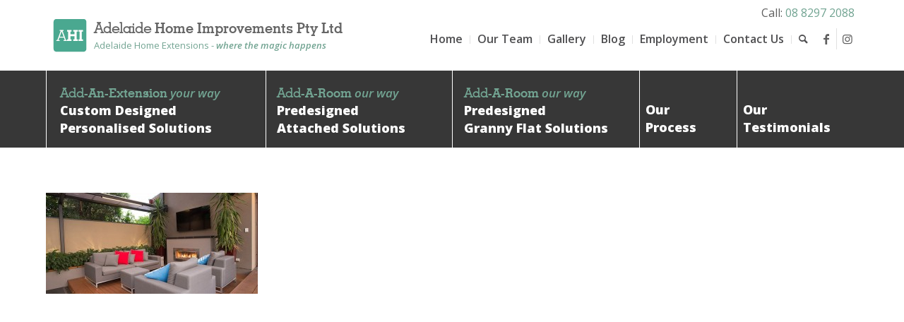

--- FILE ---
content_type: text/html; charset=UTF-8
request_url: https://adelaidehomeimprovements.com.au/gallery/our-showroom25/
body_size: 15444
content:
<!DOCTYPE html>
<html lang="en-AU" class="html_stretched responsive av-preloader-disabled av-default-lightbox  html_header_top html_logo_left html_main_nav_header html_menu_right html_custom html_header_sticky_disabled html_header_shrinking_disabled html_header_topbar_active html_mobile_menu_tablet html_header_searchicon html_content_align_center html_header_unstick_top_disabled html_header_stretch_disabled html_minimal_header html_av-submenu-hidden html_av-submenu-display-click html_av-overlay-full html_av-submenu-noclone html_entry_id_1401 av-cookies-no-cookie-consent av-no-preview html_text_menu_active ">
<head><meta http-equiv="Content-Type" content="text/html; charset=utf-8">






<!-- mobile setting -->
<meta name="viewport" content="width=device-width, initial-scale=1, maximum-scale=1">

<!-- Scripts/CSS and wp_head hook -->
<meta name='robots' content='index, follow, max-image-preview:large, max-snippet:-1, max-video-preview:-1' />

	<!-- This site is optimized with the Yoast SEO plugin v21.2 - https://yoast.com/wordpress/plugins/seo/ -->
	<title>our-showroom25 - Adelaide Home Improvements</title>
<link data-rocket-preload as="style" href="https://fonts.googleapis.com/css?family=Kaushan%20Script%7COpen%20Sans%3A300%2C600%2C800%2C600italic&#038;display=swap" rel="preload">
<link href="https://fonts.googleapis.com/css?family=Kaushan%20Script%7COpen%20Sans%3A300%2C600%2C800%2C600italic&#038;display=swap" media="print" onload="this.media=&#039;all&#039;" rel="stylesheet">
<noscript><link rel="stylesheet" href="https://fonts.googleapis.com/css?family=Kaushan%20Script%7COpen%20Sans%3A300%2C600%2C800%2C600italic&#038;display=swap"></noscript>
	<link rel="canonical" href="https://adelaidehomeimprovements.com.au/gallery/our-showroom25/" />
	<meta property="og:locale" content="en_US" />
	<meta property="og:type" content="article" />
	<meta property="og:title" content="our-showroom25 - Adelaide Home Improvements" />
	<meta property="og:url" content="https://adelaidehomeimprovements.com.au/gallery/our-showroom25/" />
	<meta property="og:site_name" content="Adelaide Home Improvements" />
	<meta property="og:image" content="https://adelaidehomeimprovements.com.au/gallery/our-showroom25" />
	<meta property="og:image:width" content="900" />
	<meta property="og:image:height" content="430" />
	<meta property="og:image:type" content="image/jpeg" />
	<meta name="twitter:card" content="summary_large_image" />
	<script type="application/ld+json" class="yoast-schema-graph">{"@context":"https://schema.org","@graph":[{"@type":"WebPage","@id":"https://adelaidehomeimprovements.com.au/gallery/our-showroom25/","url":"https://adelaidehomeimprovements.com.au/gallery/our-showroom25/","name":"our-showroom25 - Adelaide Home Improvements","isPartOf":{"@id":"https://adelaidehomeimprovements.com.au/#website"},"primaryImageOfPage":{"@id":"https://adelaidehomeimprovements.com.au/gallery/our-showroom25/#primaryimage"},"image":{"@id":"https://adelaidehomeimprovements.com.au/gallery/our-showroom25/#primaryimage"},"thumbnailUrl":"https://adelaidehomeimprovements.com.au/wp-content/uploads/2015/12/our-showroom25.jpg","datePublished":"2016-01-02T12:23:57+00:00","dateModified":"2016-01-02T12:23:57+00:00","breadcrumb":{"@id":"https://adelaidehomeimprovements.com.au/gallery/our-showroom25/#breadcrumb"},"inLanguage":"en-AU","potentialAction":[{"@type":"ReadAction","target":["https://adelaidehomeimprovements.com.au/gallery/our-showroom25/"]}]},{"@type":"ImageObject","inLanguage":"en-AU","@id":"https://adelaidehomeimprovements.com.au/gallery/our-showroom25/#primaryimage","url":"https://adelaidehomeimprovements.com.au/wp-content/uploads/2015/12/our-showroom25.jpg","contentUrl":"https://adelaidehomeimprovements.com.au/wp-content/uploads/2015/12/our-showroom25.jpg","width":900,"height":430},{"@type":"BreadcrumbList","@id":"https://adelaidehomeimprovements.com.au/gallery/our-showroom25/#breadcrumb","itemListElement":[{"@type":"ListItem","position":1,"name":"Home","item":"https://adelaidehomeimprovements.com.au/"},{"@type":"ListItem","position":2,"name":"Gallery","item":"https://adelaidehomeimprovements.com.au/gallery/"},{"@type":"ListItem","position":3,"name":"our-showroom25"}]},{"@type":"WebSite","@id":"https://adelaidehomeimprovements.com.au/#website","url":"https://adelaidehomeimprovements.com.au/","name":"Adelaide Home Improvements","description":"Anything&#039;s possible","potentialAction":[{"@type":"SearchAction","target":{"@type":"EntryPoint","urlTemplate":"https://adelaidehomeimprovements.com.au/?s={search_term_string}"},"query-input":"required name=search_term_string"}],"inLanguage":"en-AU"}]}</script>
	<!-- / Yoast SEO plugin. -->


<link rel='dns-prefetch' href='//fonts.googleapis.com' />
<link href='https://fonts.gstatic.com' crossorigin rel='preconnect' />
<link rel="alternate" type="application/rss+xml" title="Adelaide Home Improvements &raquo; Feed" href="https://adelaidehomeimprovements.com.au/feed/" />

<!-- google webfont font replacement -->

			<script type='text/javascript'>

				(function() {

					/*	check if webfonts are disabled by user setting via cookie - or user must opt in.	*/
					var html = document.getElementsByTagName('html')[0];
					var cookie_check = html.className.indexOf('av-cookies-needs-opt-in') >= 0 || html.className.indexOf('av-cookies-can-opt-out') >= 0;
					var allow_continue = true;
					var silent_accept_cookie = html.className.indexOf('av-cookies-user-silent-accept') >= 0;

					if( cookie_check && ! silent_accept_cookie )
					{
						if( ! document.cookie.match(/aviaCookieConsent/) || html.className.indexOf('av-cookies-session-refused') >= 0 )
						{
							allow_continue = false;
						}
						else
						{
							if( ! document.cookie.match(/aviaPrivacyRefuseCookiesHideBar/) )
							{
								allow_continue = false;
							}
							else if( ! document.cookie.match(/aviaPrivacyEssentialCookiesEnabled/) )
							{
								allow_continue = false;
							}
							else if( document.cookie.match(/aviaPrivacyGoogleWebfontsDisabled/) )
							{
								allow_continue = false;
							}
						}
					}

					if( allow_continue )
					{
						var f = document.createElement('link');

						f.type 	= 'text/css';
						f.rel 	= 'stylesheet';
						f.href 	= 'https://fonts.googleapis.com/css?family=Open+Sans:400,600&display=auto';
						f.id 	= 'avia-google-webfont';

						document.getElementsByTagName('head')[0].appendChild(f);
					}
				})();

			</script>
			<link rel='stylesheet' id='avia-grid-css' href='https://adelaidehomeimprovements.com.au/wp-content/themes/enfold/css/grid.css?ver=7.1.1' type='text/css' media='all' />
<link rel='stylesheet' id='avia-base-css' href='https://adelaidehomeimprovements.com.au/wp-content/themes/enfold/css/base.css?ver=7.1.1' type='text/css' media='all' />
<link rel='stylesheet' id='avia-layout-css' href='https://adelaidehomeimprovements.com.au/wp-content/themes/enfold/css/layout.css?ver=7.1.1' type='text/css' media='all' />
<link rel='stylesheet' id='avia-module-audioplayer-css' href='https://adelaidehomeimprovements.com.au/wp-content/themes/enfold/config-templatebuilder/avia-shortcodes/audio-player/audio-player.css?ver=7.1.1' type='text/css' media='all' />
<link rel='stylesheet' id='avia-module-blog-css' href='https://adelaidehomeimprovements.com.au/wp-content/themes/enfold/config-templatebuilder/avia-shortcodes/blog/blog.css?ver=7.1.1' type='text/css' media='all' />
<link rel='stylesheet' id='avia-module-postslider-css' href='https://adelaidehomeimprovements.com.au/wp-content/themes/enfold/config-templatebuilder/avia-shortcodes/postslider/postslider.css?ver=7.1.1' type='text/css' media='all' />
<link rel='stylesheet' id='avia-module-button-css' href='https://adelaidehomeimprovements.com.au/wp-content/themes/enfold/config-templatebuilder/avia-shortcodes/buttons/buttons.css?ver=7.1.1' type='text/css' media='all' />
<link rel='stylesheet' id='avia-module-buttonrow-css' href='https://adelaidehomeimprovements.com.au/wp-content/themes/enfold/config-templatebuilder/avia-shortcodes/buttonrow/buttonrow.css?ver=7.1.1' type='text/css' media='all' />
<link rel='stylesheet' id='avia-module-button-fullwidth-css' href='https://adelaidehomeimprovements.com.au/wp-content/themes/enfold/config-templatebuilder/avia-shortcodes/buttons_fullwidth/buttons_fullwidth.css?ver=7.1.1' type='text/css' media='all' />
<link rel='stylesheet' id='avia-module-catalogue-css' href='https://adelaidehomeimprovements.com.au/wp-content/themes/enfold/config-templatebuilder/avia-shortcodes/catalogue/catalogue.css?ver=7.1.1' type='text/css' media='all' />
<link rel='stylesheet' id='avia-module-comments-css' href='https://adelaidehomeimprovements.com.au/wp-content/themes/enfold/config-templatebuilder/avia-shortcodes/comments/comments.css?ver=7.1.1' type='text/css' media='all' />
<link rel='stylesheet' id='avia-module-contact-css' href='https://adelaidehomeimprovements.com.au/wp-content/themes/enfold/config-templatebuilder/avia-shortcodes/contact/contact.css?ver=7.1.1' type='text/css' media='all' />
<link rel='stylesheet' id='avia-module-slideshow-css' href='https://adelaidehomeimprovements.com.au/wp-content/themes/enfold/config-templatebuilder/avia-shortcodes/slideshow/slideshow.css?ver=7.1.1' type='text/css' media='all' />
<link rel='stylesheet' id='avia-module-slideshow-contentpartner-css' href='https://adelaidehomeimprovements.com.au/wp-content/themes/enfold/config-templatebuilder/avia-shortcodes/contentslider/contentslider.css?ver=7.1.1' type='text/css' media='all' />
<link rel='stylesheet' id='avia-module-countdown-css' href='https://adelaidehomeimprovements.com.au/wp-content/themes/enfold/config-templatebuilder/avia-shortcodes/countdown/countdown.css?ver=7.1.1' type='text/css' media='all' />
<link rel='stylesheet' id='avia-module-dynamic-field-css' href='https://adelaidehomeimprovements.com.au/wp-content/themes/enfold/config-templatebuilder/avia-shortcodes/dynamic_field/dynamic_field.css?ver=7.1.1' type='text/css' media='all' />
<link rel='stylesheet' id='avia-module-gallery-css' href='https://adelaidehomeimprovements.com.au/wp-content/themes/enfold/config-templatebuilder/avia-shortcodes/gallery/gallery.css?ver=7.1.1' type='text/css' media='all' />
<link rel='stylesheet' id='avia-module-gallery-hor-css' href='https://adelaidehomeimprovements.com.au/wp-content/themes/enfold/config-templatebuilder/avia-shortcodes/gallery_horizontal/gallery_horizontal.css?ver=7.1.1' type='text/css' media='all' />
<link rel='stylesheet' id='avia-module-maps-css' href='https://adelaidehomeimprovements.com.au/wp-content/themes/enfold/config-templatebuilder/avia-shortcodes/google_maps/google_maps.css?ver=7.1.1' type='text/css' media='all' />
<link rel='stylesheet' id='avia-module-gridrow-css' href='https://adelaidehomeimprovements.com.au/wp-content/themes/enfold/config-templatebuilder/avia-shortcodes/grid_row/grid_row.css?ver=7.1.1' type='text/css' media='all' />
<link rel='stylesheet' id='avia-module-heading-css' href='https://adelaidehomeimprovements.com.au/wp-content/themes/enfold/config-templatebuilder/avia-shortcodes/heading/heading.css?ver=7.1.1' type='text/css' media='all' />
<link rel='stylesheet' id='avia-module-rotator-css' href='https://adelaidehomeimprovements.com.au/wp-content/themes/enfold/config-templatebuilder/avia-shortcodes/headline_rotator/headline_rotator.css?ver=7.1.1' type='text/css' media='all' />
<link rel='stylesheet' id='avia-module-hr-css' href='https://adelaidehomeimprovements.com.au/wp-content/themes/enfold/config-templatebuilder/avia-shortcodes/hr/hr.css?ver=7.1.1' type='text/css' media='all' />
<link rel='stylesheet' id='avia-module-icon-css' href='https://adelaidehomeimprovements.com.au/wp-content/themes/enfold/config-templatebuilder/avia-shortcodes/icon/icon.css?ver=7.1.1' type='text/css' media='all' />
<link rel='stylesheet' id='avia-module-icon-circles-css' href='https://adelaidehomeimprovements.com.au/wp-content/themes/enfold/config-templatebuilder/avia-shortcodes/icon_circles/icon_circles.css?ver=7.1.1' type='text/css' media='all' />
<link rel='stylesheet' id='avia-module-iconbox-css' href='https://adelaidehomeimprovements.com.au/wp-content/themes/enfold/config-templatebuilder/avia-shortcodes/iconbox/iconbox.css?ver=7.1.1' type='text/css' media='all' />
<link rel='stylesheet' id='avia-module-icongrid-css' href='https://adelaidehomeimprovements.com.au/wp-content/themes/enfold/config-templatebuilder/avia-shortcodes/icongrid/icongrid.css?ver=7.1.1' type='text/css' media='all' />
<link rel='stylesheet' id='avia-module-iconlist-css' href='https://adelaidehomeimprovements.com.au/wp-content/themes/enfold/config-templatebuilder/avia-shortcodes/iconlist/iconlist.css?ver=7.1.1' type='text/css' media='all' />
<link rel='stylesheet' id='avia-module-image-css' href='https://adelaidehomeimprovements.com.au/wp-content/themes/enfold/config-templatebuilder/avia-shortcodes/image/image.css?ver=7.1.1' type='text/css' media='all' />
<link rel='stylesheet' id='avia-module-image-diff-css' href='https://adelaidehomeimprovements.com.au/wp-content/themes/enfold/config-templatebuilder/avia-shortcodes/image_diff/image_diff.css?ver=7.1.1' type='text/css' media='all' />
<link rel='stylesheet' id='avia-module-hotspot-css' href='https://adelaidehomeimprovements.com.au/wp-content/themes/enfold/config-templatebuilder/avia-shortcodes/image_hotspots/image_hotspots.css?ver=7.1.1' type='text/css' media='all' />
<link rel='stylesheet' id='avia-module-sc-lottie-animation-css' href='https://adelaidehomeimprovements.com.au/wp-content/themes/enfold/config-templatebuilder/avia-shortcodes/lottie_animation/lottie_animation.css?ver=7.1.1' type='text/css' media='all' />
<link rel='stylesheet' id='avia-module-magazine-css' href='https://adelaidehomeimprovements.com.au/wp-content/themes/enfold/config-templatebuilder/avia-shortcodes/magazine/magazine.css?ver=7.1.1' type='text/css' media='all' />
<link rel='stylesheet' id='avia-module-masonry-css' href='https://adelaidehomeimprovements.com.au/wp-content/themes/enfold/config-templatebuilder/avia-shortcodes/masonry_entries/masonry_entries.css?ver=7.1.1' type='text/css' media='all' />
<link rel='stylesheet' id='avia-siteloader-css' href='https://adelaidehomeimprovements.com.au/wp-content/themes/enfold/css/avia-snippet-site-preloader.css?ver=7.1.1' type='text/css' media='all' />
<link rel='stylesheet' id='avia-module-menu-css' href='https://adelaidehomeimprovements.com.au/wp-content/themes/enfold/config-templatebuilder/avia-shortcodes/menu/menu.css?ver=7.1.1' type='text/css' media='all' />
<link rel='stylesheet' id='avia-module-notification-css' href='https://adelaidehomeimprovements.com.au/wp-content/themes/enfold/config-templatebuilder/avia-shortcodes/notification/notification.css?ver=7.1.1' type='text/css' media='all' />
<link rel='stylesheet' id='avia-module-numbers-css' href='https://adelaidehomeimprovements.com.au/wp-content/themes/enfold/config-templatebuilder/avia-shortcodes/numbers/numbers.css?ver=7.1.1' type='text/css' media='all' />
<link rel='stylesheet' id='avia-module-portfolio-css' href='https://adelaidehomeimprovements.com.au/wp-content/themes/enfold/config-templatebuilder/avia-shortcodes/portfolio/portfolio.css?ver=7.1.1' type='text/css' media='all' />
<link rel='stylesheet' id='avia-module-post-metadata-css' href='https://adelaidehomeimprovements.com.au/wp-content/themes/enfold/config-templatebuilder/avia-shortcodes/post_metadata/post_metadata.css?ver=7.1.1' type='text/css' media='all' />
<link rel='stylesheet' id='avia-module-progress-bar-css' href='https://adelaidehomeimprovements.com.au/wp-content/themes/enfold/config-templatebuilder/avia-shortcodes/progressbar/progressbar.css?ver=7.1.1' type='text/css' media='all' />
<link rel='stylesheet' id='avia-module-promobox-css' href='https://adelaidehomeimprovements.com.au/wp-content/themes/enfold/config-templatebuilder/avia-shortcodes/promobox/promobox.css?ver=7.1.1' type='text/css' media='all' />
<link rel='stylesheet' id='avia-sc-search-css' href='https://adelaidehomeimprovements.com.au/wp-content/themes/enfold/config-templatebuilder/avia-shortcodes/search/search.css?ver=7.1.1' type='text/css' media='all' />
<link rel='stylesheet' id='avia-module-slideshow-accordion-css' href='https://adelaidehomeimprovements.com.au/wp-content/themes/enfold/config-templatebuilder/avia-shortcodes/slideshow_accordion/slideshow_accordion.css?ver=7.1.1' type='text/css' media='all' />
<link rel='stylesheet' id='avia-module-slideshow-feature-image-css' href='https://adelaidehomeimprovements.com.au/wp-content/themes/enfold/config-templatebuilder/avia-shortcodes/slideshow_feature_image/slideshow_feature_image.css?ver=7.1.1' type='text/css' media='all' />
<link rel='stylesheet' id='avia-module-slideshow-fullsize-css' href='https://adelaidehomeimprovements.com.au/wp-content/themes/enfold/config-templatebuilder/avia-shortcodes/slideshow_fullsize/slideshow_fullsize.css?ver=7.1.1' type='text/css' media='all' />
<link rel='stylesheet' id='avia-module-slideshow-fullscreen-css' href='https://adelaidehomeimprovements.com.au/wp-content/themes/enfold/config-templatebuilder/avia-shortcodes/slideshow_fullscreen/slideshow_fullscreen.css?ver=7.1.1' type='text/css' media='all' />
<link rel='stylesheet' id='avia-module-slideshow-ls-css' href='https://adelaidehomeimprovements.com.au/wp-content/themes/enfold/config-templatebuilder/avia-shortcodes/slideshow_layerslider/slideshow_layerslider.css?ver=7.1.1' type='text/css' media='all' />
<link rel='stylesheet' id='avia-module-social-css' href='https://adelaidehomeimprovements.com.au/wp-content/themes/enfold/config-templatebuilder/avia-shortcodes/social_share/social_share.css?ver=7.1.1' type='text/css' media='all' />
<link rel='stylesheet' id='avia-module-tabsection-css' href='https://adelaidehomeimprovements.com.au/wp-content/themes/enfold/config-templatebuilder/avia-shortcodes/tab_section/tab_section.css?ver=7.1.1' type='text/css' media='all' />
<link rel='stylesheet' id='avia-module-table-css' href='https://adelaidehomeimprovements.com.au/wp-content/themes/enfold/config-templatebuilder/avia-shortcodes/table/table.css?ver=7.1.1' type='text/css' media='all' />
<link rel='stylesheet' id='avia-module-tabs-css' href='https://adelaidehomeimprovements.com.au/wp-content/themes/enfold/config-templatebuilder/avia-shortcodes/tabs/tabs.css?ver=7.1.1' type='text/css' media='all' />
<link rel='stylesheet' id='avia-module-team-css' href='https://adelaidehomeimprovements.com.au/wp-content/themes/enfold/config-templatebuilder/avia-shortcodes/team/team.css?ver=7.1.1' type='text/css' media='all' />
<link rel='stylesheet' id='avia-module-testimonials-css' href='https://adelaidehomeimprovements.com.au/wp-content/themes/enfold/config-templatebuilder/avia-shortcodes/testimonials/testimonials.css?ver=7.1.1' type='text/css' media='all' />
<link rel='stylesheet' id='avia-module-timeline-css' href='https://adelaidehomeimprovements.com.au/wp-content/themes/enfold/config-templatebuilder/avia-shortcodes/timeline/timeline.css?ver=7.1.1' type='text/css' media='all' />
<link rel='stylesheet' id='avia-module-toggles-css' href='https://adelaidehomeimprovements.com.au/wp-content/themes/enfold/config-templatebuilder/avia-shortcodes/toggles/toggles.css?ver=7.1.1' type='text/css' media='all' />
<link rel='stylesheet' id='avia-module-video-css' href='https://adelaidehomeimprovements.com.au/wp-content/themes/enfold/config-templatebuilder/avia-shortcodes/video/video.css?ver=7.1.1' type='text/css' media='all' />
<link rel='stylesheet' id='wp-block-library-css' href='https://adelaidehomeimprovements.com.au/wp-includes/css/dist/block-library/style.min.css?ver=6.2.8' type='text/css' media='all' />
<style id='global-styles-inline-css' type='text/css'>
body{--wp--preset--color--black: #000000;--wp--preset--color--cyan-bluish-gray: #abb8c3;--wp--preset--color--white: #ffffff;--wp--preset--color--pale-pink: #f78da7;--wp--preset--color--vivid-red: #cf2e2e;--wp--preset--color--luminous-vivid-orange: #ff6900;--wp--preset--color--luminous-vivid-amber: #fcb900;--wp--preset--color--light-green-cyan: #7bdcb5;--wp--preset--color--vivid-green-cyan: #00d084;--wp--preset--color--pale-cyan-blue: #8ed1fc;--wp--preset--color--vivid-cyan-blue: #0693e3;--wp--preset--color--vivid-purple: #9b51e0;--wp--preset--color--metallic-red: #b02b2c;--wp--preset--color--maximum-yellow-red: #edae44;--wp--preset--color--yellow-sun: #eeee22;--wp--preset--color--palm-leaf: #83a846;--wp--preset--color--aero: #7bb0e7;--wp--preset--color--old-lavender: #745f7e;--wp--preset--color--steel-teal: #5f8789;--wp--preset--color--raspberry-pink: #d65799;--wp--preset--color--medium-turquoise: #4ecac2;--wp--preset--gradient--vivid-cyan-blue-to-vivid-purple: linear-gradient(135deg,rgba(6,147,227,1) 0%,rgb(155,81,224) 100%);--wp--preset--gradient--light-green-cyan-to-vivid-green-cyan: linear-gradient(135deg,rgb(122,220,180) 0%,rgb(0,208,130) 100%);--wp--preset--gradient--luminous-vivid-amber-to-luminous-vivid-orange: linear-gradient(135deg,rgba(252,185,0,1) 0%,rgba(255,105,0,1) 100%);--wp--preset--gradient--luminous-vivid-orange-to-vivid-red: linear-gradient(135deg,rgba(255,105,0,1) 0%,rgb(207,46,46) 100%);--wp--preset--gradient--very-light-gray-to-cyan-bluish-gray: linear-gradient(135deg,rgb(238,238,238) 0%,rgb(169,184,195) 100%);--wp--preset--gradient--cool-to-warm-spectrum: linear-gradient(135deg,rgb(74,234,220) 0%,rgb(151,120,209) 20%,rgb(207,42,186) 40%,rgb(238,44,130) 60%,rgb(251,105,98) 80%,rgb(254,248,76) 100%);--wp--preset--gradient--blush-light-purple: linear-gradient(135deg,rgb(255,206,236) 0%,rgb(152,150,240) 100%);--wp--preset--gradient--blush-bordeaux: linear-gradient(135deg,rgb(254,205,165) 0%,rgb(254,45,45) 50%,rgb(107,0,62) 100%);--wp--preset--gradient--luminous-dusk: linear-gradient(135deg,rgb(255,203,112) 0%,rgb(199,81,192) 50%,rgb(65,88,208) 100%);--wp--preset--gradient--pale-ocean: linear-gradient(135deg,rgb(255,245,203) 0%,rgb(182,227,212) 50%,rgb(51,167,181) 100%);--wp--preset--gradient--electric-grass: linear-gradient(135deg,rgb(202,248,128) 0%,rgb(113,206,126) 100%);--wp--preset--gradient--midnight: linear-gradient(135deg,rgb(2,3,129) 0%,rgb(40,116,252) 100%);--wp--preset--duotone--dark-grayscale: url('#wp-duotone-dark-grayscale');--wp--preset--duotone--grayscale: url('#wp-duotone-grayscale');--wp--preset--duotone--purple-yellow: url('#wp-duotone-purple-yellow');--wp--preset--duotone--blue-red: url('#wp-duotone-blue-red');--wp--preset--duotone--midnight: url('#wp-duotone-midnight');--wp--preset--duotone--magenta-yellow: url('#wp-duotone-magenta-yellow');--wp--preset--duotone--purple-green: url('#wp-duotone-purple-green');--wp--preset--duotone--blue-orange: url('#wp-duotone-blue-orange');--wp--preset--font-size--small: 1rem;--wp--preset--font-size--medium: 1.125rem;--wp--preset--font-size--large: 1.75rem;--wp--preset--font-size--x-large: clamp(1.75rem, 3vw, 2.25rem);--wp--preset--spacing--20: 0.44rem;--wp--preset--spacing--30: 0.67rem;--wp--preset--spacing--40: 1rem;--wp--preset--spacing--50: 1.5rem;--wp--preset--spacing--60: 2.25rem;--wp--preset--spacing--70: 3.38rem;--wp--preset--spacing--80: 5.06rem;--wp--preset--shadow--natural: 6px 6px 9px rgba(0, 0, 0, 0.2);--wp--preset--shadow--deep: 12px 12px 50px rgba(0, 0, 0, 0.4);--wp--preset--shadow--sharp: 6px 6px 0px rgba(0, 0, 0, 0.2);--wp--preset--shadow--outlined: 6px 6px 0px -3px rgba(255, 255, 255, 1), 6px 6px rgba(0, 0, 0, 1);--wp--preset--shadow--crisp: 6px 6px 0px rgba(0, 0, 0, 1);}body { margin: 0;--wp--style--global--content-size: 800px;--wp--style--global--wide-size: 1130px; }.wp-site-blocks > .alignleft { float: left; margin-right: 2em; }.wp-site-blocks > .alignright { float: right; margin-left: 2em; }.wp-site-blocks > .aligncenter { justify-content: center; margin-left: auto; margin-right: auto; }:where(.is-layout-flex){gap: 0.5em;}body .is-layout-flow > .alignleft{float: left;margin-inline-start: 0;margin-inline-end: 2em;}body .is-layout-flow > .alignright{float: right;margin-inline-start: 2em;margin-inline-end: 0;}body .is-layout-flow > .aligncenter{margin-left: auto !important;margin-right: auto !important;}body .is-layout-constrained > .alignleft{float: left;margin-inline-start: 0;margin-inline-end: 2em;}body .is-layout-constrained > .alignright{float: right;margin-inline-start: 2em;margin-inline-end: 0;}body .is-layout-constrained > .aligncenter{margin-left: auto !important;margin-right: auto !important;}body .is-layout-constrained > :where(:not(.alignleft):not(.alignright):not(.alignfull)){max-width: var(--wp--style--global--content-size);margin-left: auto !important;margin-right: auto !important;}body .is-layout-constrained > .alignwide{max-width: var(--wp--style--global--wide-size);}body .is-layout-flex{display: flex;}body .is-layout-flex{flex-wrap: wrap;align-items: center;}body .is-layout-flex > *{margin: 0;}body{padding-top: 0px;padding-right: 0px;padding-bottom: 0px;padding-left: 0px;}a:where(:not(.wp-element-button)){text-decoration: underline;}.wp-element-button, .wp-block-button__link{background-color: #32373c;border-width: 0;color: #fff;font-family: inherit;font-size: inherit;line-height: inherit;padding: calc(0.667em + 2px) calc(1.333em + 2px);text-decoration: none;}.has-black-color{color: var(--wp--preset--color--black) !important;}.has-cyan-bluish-gray-color{color: var(--wp--preset--color--cyan-bluish-gray) !important;}.has-white-color{color: var(--wp--preset--color--white) !important;}.has-pale-pink-color{color: var(--wp--preset--color--pale-pink) !important;}.has-vivid-red-color{color: var(--wp--preset--color--vivid-red) !important;}.has-luminous-vivid-orange-color{color: var(--wp--preset--color--luminous-vivid-orange) !important;}.has-luminous-vivid-amber-color{color: var(--wp--preset--color--luminous-vivid-amber) !important;}.has-light-green-cyan-color{color: var(--wp--preset--color--light-green-cyan) !important;}.has-vivid-green-cyan-color{color: var(--wp--preset--color--vivid-green-cyan) !important;}.has-pale-cyan-blue-color{color: var(--wp--preset--color--pale-cyan-blue) !important;}.has-vivid-cyan-blue-color{color: var(--wp--preset--color--vivid-cyan-blue) !important;}.has-vivid-purple-color{color: var(--wp--preset--color--vivid-purple) !important;}.has-metallic-red-color{color: var(--wp--preset--color--metallic-red) !important;}.has-maximum-yellow-red-color{color: var(--wp--preset--color--maximum-yellow-red) !important;}.has-yellow-sun-color{color: var(--wp--preset--color--yellow-sun) !important;}.has-palm-leaf-color{color: var(--wp--preset--color--palm-leaf) !important;}.has-aero-color{color: var(--wp--preset--color--aero) !important;}.has-old-lavender-color{color: var(--wp--preset--color--old-lavender) !important;}.has-steel-teal-color{color: var(--wp--preset--color--steel-teal) !important;}.has-raspberry-pink-color{color: var(--wp--preset--color--raspberry-pink) !important;}.has-medium-turquoise-color{color: var(--wp--preset--color--medium-turquoise) !important;}.has-black-background-color{background-color: var(--wp--preset--color--black) !important;}.has-cyan-bluish-gray-background-color{background-color: var(--wp--preset--color--cyan-bluish-gray) !important;}.has-white-background-color{background-color: var(--wp--preset--color--white) !important;}.has-pale-pink-background-color{background-color: var(--wp--preset--color--pale-pink) !important;}.has-vivid-red-background-color{background-color: var(--wp--preset--color--vivid-red) !important;}.has-luminous-vivid-orange-background-color{background-color: var(--wp--preset--color--luminous-vivid-orange) !important;}.has-luminous-vivid-amber-background-color{background-color: var(--wp--preset--color--luminous-vivid-amber) !important;}.has-light-green-cyan-background-color{background-color: var(--wp--preset--color--light-green-cyan) !important;}.has-vivid-green-cyan-background-color{background-color: var(--wp--preset--color--vivid-green-cyan) !important;}.has-pale-cyan-blue-background-color{background-color: var(--wp--preset--color--pale-cyan-blue) !important;}.has-vivid-cyan-blue-background-color{background-color: var(--wp--preset--color--vivid-cyan-blue) !important;}.has-vivid-purple-background-color{background-color: var(--wp--preset--color--vivid-purple) !important;}.has-metallic-red-background-color{background-color: var(--wp--preset--color--metallic-red) !important;}.has-maximum-yellow-red-background-color{background-color: var(--wp--preset--color--maximum-yellow-red) !important;}.has-yellow-sun-background-color{background-color: var(--wp--preset--color--yellow-sun) !important;}.has-palm-leaf-background-color{background-color: var(--wp--preset--color--palm-leaf) !important;}.has-aero-background-color{background-color: var(--wp--preset--color--aero) !important;}.has-old-lavender-background-color{background-color: var(--wp--preset--color--old-lavender) !important;}.has-steel-teal-background-color{background-color: var(--wp--preset--color--steel-teal) !important;}.has-raspberry-pink-background-color{background-color: var(--wp--preset--color--raspberry-pink) !important;}.has-medium-turquoise-background-color{background-color: var(--wp--preset--color--medium-turquoise) !important;}.has-black-border-color{border-color: var(--wp--preset--color--black) !important;}.has-cyan-bluish-gray-border-color{border-color: var(--wp--preset--color--cyan-bluish-gray) !important;}.has-white-border-color{border-color: var(--wp--preset--color--white) !important;}.has-pale-pink-border-color{border-color: var(--wp--preset--color--pale-pink) !important;}.has-vivid-red-border-color{border-color: var(--wp--preset--color--vivid-red) !important;}.has-luminous-vivid-orange-border-color{border-color: var(--wp--preset--color--luminous-vivid-orange) !important;}.has-luminous-vivid-amber-border-color{border-color: var(--wp--preset--color--luminous-vivid-amber) !important;}.has-light-green-cyan-border-color{border-color: var(--wp--preset--color--light-green-cyan) !important;}.has-vivid-green-cyan-border-color{border-color: var(--wp--preset--color--vivid-green-cyan) !important;}.has-pale-cyan-blue-border-color{border-color: var(--wp--preset--color--pale-cyan-blue) !important;}.has-vivid-cyan-blue-border-color{border-color: var(--wp--preset--color--vivid-cyan-blue) !important;}.has-vivid-purple-border-color{border-color: var(--wp--preset--color--vivid-purple) !important;}.has-metallic-red-border-color{border-color: var(--wp--preset--color--metallic-red) !important;}.has-maximum-yellow-red-border-color{border-color: var(--wp--preset--color--maximum-yellow-red) !important;}.has-yellow-sun-border-color{border-color: var(--wp--preset--color--yellow-sun) !important;}.has-palm-leaf-border-color{border-color: var(--wp--preset--color--palm-leaf) !important;}.has-aero-border-color{border-color: var(--wp--preset--color--aero) !important;}.has-old-lavender-border-color{border-color: var(--wp--preset--color--old-lavender) !important;}.has-steel-teal-border-color{border-color: var(--wp--preset--color--steel-teal) !important;}.has-raspberry-pink-border-color{border-color: var(--wp--preset--color--raspberry-pink) !important;}.has-medium-turquoise-border-color{border-color: var(--wp--preset--color--medium-turquoise) !important;}.has-vivid-cyan-blue-to-vivid-purple-gradient-background{background: var(--wp--preset--gradient--vivid-cyan-blue-to-vivid-purple) !important;}.has-light-green-cyan-to-vivid-green-cyan-gradient-background{background: var(--wp--preset--gradient--light-green-cyan-to-vivid-green-cyan) !important;}.has-luminous-vivid-amber-to-luminous-vivid-orange-gradient-background{background: var(--wp--preset--gradient--luminous-vivid-amber-to-luminous-vivid-orange) !important;}.has-luminous-vivid-orange-to-vivid-red-gradient-background{background: var(--wp--preset--gradient--luminous-vivid-orange-to-vivid-red) !important;}.has-very-light-gray-to-cyan-bluish-gray-gradient-background{background: var(--wp--preset--gradient--very-light-gray-to-cyan-bluish-gray) !important;}.has-cool-to-warm-spectrum-gradient-background{background: var(--wp--preset--gradient--cool-to-warm-spectrum) !important;}.has-blush-light-purple-gradient-background{background: var(--wp--preset--gradient--blush-light-purple) !important;}.has-blush-bordeaux-gradient-background{background: var(--wp--preset--gradient--blush-bordeaux) !important;}.has-luminous-dusk-gradient-background{background: var(--wp--preset--gradient--luminous-dusk) !important;}.has-pale-ocean-gradient-background{background: var(--wp--preset--gradient--pale-ocean) !important;}.has-electric-grass-gradient-background{background: var(--wp--preset--gradient--electric-grass) !important;}.has-midnight-gradient-background{background: var(--wp--preset--gradient--midnight) !important;}.has-small-font-size{font-size: var(--wp--preset--font-size--small) !important;}.has-medium-font-size{font-size: var(--wp--preset--font-size--medium) !important;}.has-large-font-size{font-size: var(--wp--preset--font-size--large) !important;}.has-x-large-font-size{font-size: var(--wp--preset--font-size--x-large) !important;}
.wp-block-navigation a:where(:not(.wp-element-button)){color: inherit;}
:where(.wp-block-columns.is-layout-flex){gap: 2em;}
.wp-block-pullquote{font-size: 1.5em;line-height: 1.6;}
</style>
<link rel='stylesheet' id='sm-style-css' href='https://adelaidehomeimprovements.com.au/wp-content/plugins/wp-show-more/wpsm-style.css?ver=6.2.8' type='text/css' media='all' />

<link rel='stylesheet' id='avia-scs-css' href='https://adelaidehomeimprovements.com.au/wp-content/themes/enfold/css/shortcodes.css?ver=7.1.1' type='text/css' media='all' />
<link rel='stylesheet' id='avia-fold-unfold-css' href='https://adelaidehomeimprovements.com.au/wp-content/themes/enfold/css/avia-snippet-fold-unfold.css?ver=7.1.1' type='text/css' media='all' />
<link rel='stylesheet' id='avia-widget-css-css' href='https://adelaidehomeimprovements.com.au/wp-content/themes/enfold/css/avia-snippet-widget.css?ver=7.1.1' type='text/css' media='screen' />
<link rel='stylesheet' id='avia-dynamic-css' href='https://adelaidehomeimprovements.com.au/wp-content/uploads/dynamic_avia/enfold_child.css?ver=68dcd33978c69' type='text/css' media='all' />
<link rel='stylesheet' id='avia-custom-css' href='https://adelaidehomeimprovements.com.au/wp-content/themes/enfold/css/custom.css?ver=7.1.1' type='text/css' media='all' />
<link rel='stylesheet' id='avia-style-css' href='https://adelaidehomeimprovements.com.au/wp-content/themes/enfold-child/style.css?ver=7.1.1' type='text/css' media='all' />
<link rel='stylesheet' id='avia-gravity-css' href='https://adelaidehomeimprovements.com.au/wp-content/themes/enfold/config-gravityforms/gravity-mod.css?ver=7.1.1' type='text/css' media='screen' />
<script type='text/javascript' src='https://adelaidehomeimprovements.com.au/wp-includes/js/jquery/jquery.min.js?ver=3.6.4' id='jquery-core-js'></script>
<script type='text/javascript' id='snazzymaps-js-js-extra'>
/* <![CDATA[ */
var SnazzyDataForSnazzyMaps = [];
SnazzyDataForSnazzyMaps={"id":47750,"name":"Adelaide","description":null,"url":"https:\/\/snazzymaps.com\/style\/47750\/adelaide","imageUrl":"https:\/\/az769952.vo.msecnd.net\/assets\/47750-adelaide.png?v=20151217075643","json":"[{\"featureType\":\"administrative\",\"elementType\":\"labels.text.fill\",\"stylers\":[{\"color\":\"#444444\"}]},{\"featureType\":\"landscape\",\"elementType\":\"all\",\"stylers\":[{\"color\":\"#e7e7e7\"}]},{\"featureType\":\"landscape\",\"elementType\":\"geometry.fill\",\"stylers\":[{\"visibility\":\"on\"}]},{\"featureType\":\"poi\",\"elementType\":\"all\",\"stylers\":[{\"visibility\":\"off\"}]},{\"featureType\":\"poi.attraction\",\"elementType\":\"labels.icon\",\"stylers\":[{\"visibility\":\"on\"},{\"saturation\":\"0\"},{\"weight\":\"2.00\"}]},{\"featureType\":\"poi.business\",\"elementType\":\"labels.icon\",\"stylers\":[{\"visibility\":\"on\"}]},{\"featureType\":\"poi.government\",\"elementType\":\"labels.icon\",\"stylers\":[{\"visibility\":\"on\"}]},{\"featureType\":\"poi.park\",\"elementType\":\"labels.icon\",\"stylers\":[{\"visibility\":\"on\"}]},{\"featureType\":\"poi.school\",\"elementType\":\"labels.icon\",\"stylers\":[{\"visibility\":\"on\"}]},{\"featureType\":\"road\",\"elementType\":\"all\",\"stylers\":[{\"saturation\":-100},{\"lightness\":45}]},{\"featureType\":\"road.highway\",\"elementType\":\"all\",\"stylers\":[{\"visibility\":\"simplified\"}]},{\"featureType\":\"road.highway\",\"elementType\":\"geometry\",\"stylers\":[{\"visibility\":\"on\"},{\"weight\":\"1.52\"}]},{\"featureType\":\"road.highway\",\"elementType\":\"geometry.fill\",\"stylers\":[{\"gamma\":\"1.00\"},{\"weight\":\"5.40\"},{\"visibility\":\"on\"},{\"color\":\"#72a492\"}]},{\"featureType\":\"road.highway\",\"elementType\":\"geometry.stroke\",\"stylers\":[{\"visibility\":\"off\"},{\"weight\":\"0.01\"}]},{\"featureType\":\"road.highway\",\"elementType\":\"labels.text\",\"stylers\":[{\"weight\":\"0.01\"},{\"gamma\":\"0.00\"},{\"invert_lightness\":true},{\"color\":\"#ffffff\"},{\"visibility\":\"on\"}]},{\"featureType\":\"road.highway\",\"elementType\":\"labels.text.stroke\",\"stylers\":[{\"color\":\"#6f6f6f\"},{\"weight\":\"2.43\"}]},{\"featureType\":\"road.arterial\",\"elementType\":\"geometry\",\"stylers\":[{\"visibility\":\"on\"},{\"color\":\"#72a492\"}]},{\"featureType\":\"road.arterial\",\"elementType\":\"geometry.fill\",\"stylers\":[{\"visibility\":\"on\"},{\"color\":\"#72a492\"}]},{\"featureType\":\"road.arterial\",\"elementType\":\"labels.text\",\"stylers\":[{\"visibility\":\"on\"},{\"weight\":\"0.01\"},{\"gamma\":\"0.00\"},{\"color\":\"#ffffff\"}]},{\"featureType\":\"road.arterial\",\"elementType\":\"labels.text.stroke\",\"stylers\":[{\"color\":\"#767676\"},{\"weight\":\"4.17\"}]},{\"featureType\":\"road.arterial\",\"elementType\":\"labels.icon\",\"stylers\":[{\"visibility\":\"off\"}]},{\"featureType\":\"road.local\",\"elementType\":\"geometry.fill\",\"stylers\":[{\"color\":\"#72a492\"}]},{\"featureType\":\"road.local\",\"elementType\":\"labels.text\",\"stylers\":[{\"visibility\":\"on\"},{\"weight\":\"0.01\"},{\"gamma\":\"0.00\"},{\"color\":\"#ffffff\"},{\"lightness\":\"0\"}]},{\"featureType\":\"road.local\",\"elementType\":\"labels.text.stroke\",\"stylers\":[{\"color\":\"#a4a4a4\"},{\"weight\":\"3.81\"},{\"invert_lightness\":true}]},{\"featureType\":\"transit\",\"elementType\":\"all\",\"stylers\":[{\"visibility\":\"off\"}]},{\"featureType\":\"transit.line\",\"elementType\":\"all\",\"stylers\":[{\"visibility\":\"on\"}]},{\"featureType\":\"water\",\"elementType\":\"all\",\"stylers\":[{\"color\":\"#72a492\"},{\"visibility\":\"on\"}]}]","views":3,"favorites":0,"createdBy":{"name":"Bichu","url":null},"createdOn":"2015-12-17T05:45:48.037"};
/* ]]> */
</script>
<script type='text/javascript' src='https://adelaidehomeimprovements.com.au/wp-content/plugins/snazzy-maps/snazzymaps.js?ver=1.5.0' id='snazzymaps-js-js'></script>
<script type='text/javascript' src='https://adelaidehomeimprovements.com.au/wp-content/themes/enfold/js/avia-js.js?ver=7.1.1' id='avia-js-js'></script>
<script type='text/javascript' src='https://adelaidehomeimprovements.com.au/wp-content/themes/enfold/js/avia-compat.js?ver=7.1.1' id='avia-compat-js'></script>
<link rel="https://api.w.org/" href="https://adelaidehomeimprovements.com.au/wp-json/" /><link rel="alternate" type="application/json" href="https://adelaidehomeimprovements.com.au/wp-json/wp/v2/media/1401" /><link rel="EditURI" type="application/rsd+xml" title="RSD" href="https://adelaidehomeimprovements.com.au/xmlrpc.php?rsd" />
<meta name="generator" content="WordPress 6.2.8" />
<link rel='shortlink' href='https://adelaidehomeimprovements.com.au/?p=1401' />
<link rel="alternate" type="application/json+oembed" href="https://adelaidehomeimprovements.com.au/wp-json/oembed/1.0/embed?url=https%3A%2F%2Fadelaidehomeimprovements.com.au%2Fgallery%2Four-showroom25%2F" />
<link rel="alternate" type="text/xml+oembed" href="https://adelaidehomeimprovements.com.au/wp-json/oembed/1.0/embed?url=https%3A%2F%2Fadelaidehomeimprovements.com.au%2Fgallery%2Four-showroom25%2F&#038;format=xml" />
<script class="ti-site-data" type="application/ld+json">{"@context":"http://schema.org","data":{"r":"1:0!7:0!30:0"}}</script>
<script type="text/javascript">
jQuery(document).ready(function($) {
	// clear cf7 error msg on mouseover
	$(".wpcf7-form").click(function(){
		$obj = $(".wpcf7-validation-errors",this);
    	        $obj.css('display','none');
	});

	$(".wpcf7-form").click(function(){
		$obj = $(".wpcf7-mail-sent-ok",this);
    	        $obj.css('display','none');
	});

});
</script>


<script type="text/javascript">
jQuery(document).ready(function($) {
	$(".fullWidthSliderCustom .prev-slide").append( "<span class='sliderBack'>BACK</span>" );
	$(".fullWidthSliderCustom .next-slide").append( "<span class='sliderNext'>NEXT</span>" );
	// change required * to #
	$(".changePlaceholder .medium").each(function(){
     		$(this).on('input', function() { 
    			if($(this).val()){
				$(this).parent().addClass("nothingAfter");
			} else {
			  $(this).parent().removeClass("nothingAfter");	
			}
		});
	});	
	
});
</script>



<!--[if lt IE 9]><script src="https://adelaidehomeimprovements.com.au/wp-content/themes/enfold/js/html5shiv.js"></script><![endif]--><link rel="profile" href="https://gmpg.org/xfn/11" />
<link rel="alternate" type="application/rss+xml" title="Adelaide Home Improvements RSS2 Feed" href="https://adelaidehomeimprovements.com.au/feed/" />
<link rel="pingback" href="https://adelaidehomeimprovements.com.au/xmlrpc.php" />

<style type='text/css' media='screen'>
 #top #header_main > .container, #top #header_main > .container .main_menu  .av-main-nav > li > a, #top #header_main #menu-item-shop .cart_dropdown_link{ height:110px; line-height: 110px; }
 .html_top_nav_header .av-logo-container{ height:110px;  }
 .html_header_top.html_header_sticky #top #wrap_all #main{ padding-top:138px; } 
</style>
<link rel="icon" href="https://adelaidehomeimprovements.com.au/wp-content/uploads/2022/04/icon-36x36.png" sizes="32x32" />
<link rel="icon" href="https://adelaidehomeimprovements.com.au/wp-content/uploads/2022/04/icon.png" sizes="192x192" />
<link rel="apple-touch-icon" href="https://adelaidehomeimprovements.com.au/wp-content/uploads/2022/04/icon.png" />
<meta name="msapplication-TileImage" content="https://adelaidehomeimprovements.com.au/wp-content/uploads/2022/04/icon.png" />
<style type="text/css">
		@font-face {font-family: 'entypo-fontello-enfold'; font-weight: normal; font-style: normal; font-display: auto;
		src: url('https://adelaidehomeimprovements.com.au/wp-content/themes/enfold/config-templatebuilder/avia-template-builder/assets/fonts/entypo-fontello-enfold/entypo-fontello-enfold.woff2') format('woff2'),
		url('https://adelaidehomeimprovements.com.au/wp-content/themes/enfold/config-templatebuilder/avia-template-builder/assets/fonts/entypo-fontello-enfold/entypo-fontello-enfold.woff') format('woff'),
		url('https://adelaidehomeimprovements.com.au/wp-content/themes/enfold/config-templatebuilder/avia-template-builder/assets/fonts/entypo-fontello-enfold/entypo-fontello-enfold.ttf') format('truetype'),
		url('https://adelaidehomeimprovements.com.au/wp-content/themes/enfold/config-templatebuilder/avia-template-builder/assets/fonts/entypo-fontello-enfold/entypo-fontello-enfold.svg#entypo-fontello-enfold') format('svg'),
		url('https://adelaidehomeimprovements.com.au/wp-content/themes/enfold/config-templatebuilder/avia-template-builder/assets/fonts/entypo-fontello-enfold/entypo-fontello-enfold.eot'),
		url('https://adelaidehomeimprovements.com.au/wp-content/themes/enfold/config-templatebuilder/avia-template-builder/assets/fonts/entypo-fontello-enfold/entypo-fontello-enfold.eot?#iefix') format('embedded-opentype');
		}

		#top .avia-font-entypo-fontello-enfold, body .avia-font-entypo-fontello-enfold, html body [data-av_iconfont='entypo-fontello-enfold']:before{ font-family: 'entypo-fontello-enfold'; }
		
		@font-face {font-family: 'entypo-fontello'; font-weight: normal; font-style: normal; font-display: auto;
		src: url('https://adelaidehomeimprovements.com.au/wp-content/themes/enfold/config-templatebuilder/avia-template-builder/assets/fonts/entypo-fontello/entypo-fontello.woff2') format('woff2'),
		url('https://adelaidehomeimprovements.com.au/wp-content/themes/enfold/config-templatebuilder/avia-template-builder/assets/fonts/entypo-fontello/entypo-fontello.woff') format('woff'),
		url('https://adelaidehomeimprovements.com.au/wp-content/themes/enfold/config-templatebuilder/avia-template-builder/assets/fonts/entypo-fontello/entypo-fontello.ttf') format('truetype'),
		url('https://adelaidehomeimprovements.com.au/wp-content/themes/enfold/config-templatebuilder/avia-template-builder/assets/fonts/entypo-fontello/entypo-fontello.svg#entypo-fontello') format('svg'),
		url('https://adelaidehomeimprovements.com.au/wp-content/themes/enfold/config-templatebuilder/avia-template-builder/assets/fonts/entypo-fontello/entypo-fontello.eot'),
		url('https://adelaidehomeimprovements.com.au/wp-content/themes/enfold/config-templatebuilder/avia-template-builder/assets/fonts/entypo-fontello/entypo-fontello.eot?#iefix') format('embedded-opentype');
		}

		#top .avia-font-entypo-fontello, body .avia-font-entypo-fontello, html body [data-av_iconfont='entypo-fontello']:before{ font-family: 'entypo-fontello'; }
		</style>

<!--
Debugging Info for Theme support: 

Theme: Enfold
Version: 7.1.1
Installed: enfold
AviaFramework Version: 5.6
AviaBuilder Version: 6.0
aviaElementManager Version: 1.0.1
- - - - - - - - - - -
ChildTheme: Enfold Child
ChildTheme Version: 
ChildTheme Installed: enfold

- - - - - - - - - - -
ML:512-PU:119-PLA:11
WP:6.2.8
Compress: CSS:disabled - JS:disabled
Updates: disabled
PLAu:10
-->
<!-- Facebook Pixel Code -->
<script>!function(f,b,e,v,n,t,s){if(f.fbq)return;n=f.fbq=function(){n.callMethod?n.callMethod.apply(n,arguments):n.queue.push(arguments)};
if(!f._fbq)f._fbq=n;n.push=n;n.loaded=!0;n.version='2.0';
n.queue=[];t=b.createElement(e);t.async=!0;
t.src=v;s=b.getElementsByTagName(e)[0];
s.parentNode.insertBefore(t,s)}(window,document,'script','https://connect.facebook.net/en_US/fbevents.js');
fbq('init', '209119480119958');
fbq('track', 'PageView');
</script>
<noscript>
<img height="1" width="1" src="https://www.facebook.com/tr?id=209119480119958&ev=PageView&noscript=1"/></noscript>
<!-- End Facebook Pixel Code -->
<!-- Facebook Pixel Code -->
<script>
!function(f,b,e,v,n,t,s){if(f.fbq)return;n=f.fbq=function(){n.callMethod?
n.callMethod.apply(n,arguments):n.queue.push(arguments)};if(!f._fbq)f._fbq=n;
n.push=n;n.loaded=!0;n.version='2.0';n.queue=[];t=b.createElement(e);t.async=!0;
t.src=v;s=b.getElementsByTagName(e)[0];s.parentNode.insertBefore(t,s)}(window,
document,'script','https://connect.facebook.net/en_US/fbevents.js');
 
fbq('init', '1034991543185552');
fbq('track', "PageView");</script>
<noscript><img height="1" width="1" style="display:none"
src="https://www.facebook.com/tr?id=1034991543185552&ev=PageView&noscript=1"
/></noscript>
<!-- End Facebook Pixel Code -->

<script type="text/javascript">
  // Dynamic Tracking code adelaidehomeimprovements.com.au 2019-06-25
(function(f,e,g){function h(b,d){var a=new Date;a.setTime(a.getTime()+864E5*d);document.cookie=b+"=1; "+("expires="+a.toUTCString())+"; path=/"}null!==window.location.href.match(f)&&h(e,g);window[e]="1"===function(b){b+="=";for(var d=document.cookie.split(";"),a=0;a<d.length;a++){for(var c=d[a];" "==c.charAt(0);)c=c.substring(1);if(0==c.indexOf(b))return c.substring(b.length,c.length)}return""}(e)})(
	/gclid=/g,
	"VA__ADWORDS",
	30
);
if (window['VA__ADWORDS'] === true) {
  var _ctq = _ctq || [];
  _ctq.push(['setCookieDomain', 'adelaidehomeimprovements.com.au']);
  _ctq.push(['setSiteId', 'VA-68708815']);
  _ctq.push(['requires', ['main.phoneNumber']]);
  _ctq.push(['replaceText', /\(?08\)?\s?8297\s?2088/g, 'main.phoneNumber', {format:'n'}]);
  _ctq.push(['onNumberAvailable', function(num) { if ($) $("a[href$='0882972088']").attr('href', 'tel:' + num); }, 'main.phoneNumber', {format:'n'}]);
  _ctq.push(['trackPageView']);
  
  (function() {
	var wca = document.createElement('script'); wca.type = 'text/javascript'; wca.async = !0;
	wca.src = "//web-call-analytics.com/wca.js";
	var s = document.getElementsByTagName('script')[0]; s.parentNode.insertBefore(wca, s);
  })();
}
</script>

	<!-- Yandex.Metrika counter -->
<script type="text/javascript" >
   (function(m,e,t,r,i,k,a){m[i]=m[i]||function(){(m[i].a=m[i].a||[]).push(arguments)};
   m[i].l=1*new Date();k=e.createElement(t),a=e.getElementsByTagName(t)[0],k.async=1,k.src=r,a.parentNode.insertBefore(k,a)})
   (window, document, "script", "https://mc.yandex.ru/metrika/tag.js", "ym");

   ym(55928032, "init", {
        clickmap:true,
        trackLinks:true,
        accurateTrackBounce:true,
        webvisor:true
   });
</script>
<noscript><div><img src="https://mc.yandex.ru/watch/55928032" style="position:absolute; left:-9999px;" alt="" /></div></noscript>
<!-- /Yandex.Metrika counter -->

<!-- Google tag (gtag.js) --> <script async src="https://www.googletagmanager.com/gtag/js?id=G-3V1FWSB750"></script> <script>   window.dataLayer = window.dataLayer || [];   function gtag(){dataLayer.push(arguments);}   gtag('js', new Date());   gtag('config', 'G-3V1FWSB750'); </script>

<meta name="generator" content="WP Rocket 3.19.4" data-wpr-features="wpr_desktop" /></head>

<body data-rsssl=1 id="top" class="attachment attachment-template-default attachmentid-1401 attachment-jpeg stretched open_sans  post-type-attachment" itemscope="itemscope" itemtype="https://schema.org/WebPage" >

	
	<div id='wrap_all'>

	
<header id='header' class='all_colors header_color dark_bg_color  av_header_top av_logo_left av_main_nav_header av_menu_right av_custom av_header_sticky_disabled av_header_shrinking_disabled av_header_stretch_disabled av_mobile_menu_tablet av_header_searchicon av_header_unstick_top_disabled av_minimal_header av_bottom_nav_disabled  av_header_border_disabled'  role="banner" itemscope="itemscope" itemtype="https://schema.org/WPHeader" >

		<div id='header_meta' class='container_wrap container_wrap_meta  av_icon_active_right av_extra_header_active av_secondary_right av_phone_active_right av_entry_id_1401'>
		
			      <div class='container'>
<div class="secondary_menu_logo"><a href="https://adelaidehomeimprovements.com.au/"><img src="https://adelaidehomeimprovements.com.au/wp-content/uploads/2015/12/logo_dark-new.png"/></a><h1 class='ahi'>Adelaide <strong>Home Improvements Pty Ltd</strong></h1><span class='ahitagline'>Adelaide Home Extensions - <em>where the magic happens</em></span></div>
			      <ul class='noLightbox social_bookmarks icon_count_2'><li class='social_bookmarks_facebook av-social-link-facebook social_icon_1 avia_social_iconfont'><a target="_blank" aria-label="Link to Facebook" href='https://www.facebook.com/adelaidehomeimprovements/?fref=ts' data-av_icon='' data-av_iconfont='entypo-fontello' title="Link to Facebook" desc="Link to Facebook" rel="noopener"><span class='avia_hidden_link_text'>Link to Facebook</span></a></li><li class='social_bookmarks_instagram av-social-link-instagram social_icon_2 avia_social_iconfont'><a target="_blank" aria-label="Link to Instagram" href='https://www.instagram.com/adlhomeimprovements/' data-av_icon='' data-av_iconfont='entypo-fontello' title="Link to Instagram" desc="Link to Instagram" rel="noopener"><span class='avia_hidden_link_text'>Link to Instagram</span></a></li></ul><nav class='sub_menu'  role="navigation" itemscope="itemscope" itemtype="https://schema.org/SiteNavigationElement" ><ul id="avia2-menu" class="menu"><li id="menu-item-291" class="menu-item menu-item-type-post_type menu-item-object-page menu-item-home menu-item-291"><a href="https://adelaidehomeimprovements.com.au/">Home</a></li>
<li id="menu-item-948" class="menu-item menu-item-type-post_type menu-item-object-page menu-item-948"><a href="https://adelaidehomeimprovements.com.au/our-team/">Our Team</a></li>
<li id="menu-item-2933" class="menu-item menu-item-type-post_type menu-item-object-page menu-item-2933"><a href="https://adelaidehomeimprovements.com.au/gallery/">Gallery</a></li>
<li id="menu-item-896" class="menu-item menu-item-type-post_type menu-item-object-page menu-item-896"><a href="https://adelaidehomeimprovements.com.au/blog/">Blog</a></li>
<li id="menu-item-2684" class="menu-item menu-item-type-post_type menu-item-object-page menu-item-2684"><a href="https://adelaidehomeimprovements.com.au/employment/">Employment</a></li>
<li id="menu-item-565" class="menu-item menu-item-type-post_type menu-item-object-page menu-item-565"><a href="https://adelaidehomeimprovements.com.au/contact-us/">Contact Us</a></li>
<li id="menu-item-search" class="noMobile menu-item menu-item-search-dropdown">
							<a href="?s=" rel="nofollow" data-avia-search-tooltip="
&lt;search&gt;
	&lt;form action=&quot;https://adelaidehomeimprovements.com.au/&quot; id=&quot;searchform&quot; method=&quot;get&quot; class=&quot;av_disable_ajax_search&quot;&gt;
		&lt;div&gt;
&lt;span class=&#039;av_searchform_search avia-svg-icon avia-font-svg_entypo-fontello&#039; data-av_svg_icon=&#039;search&#039; data-av_iconset=&#039;svg_entypo-fontello&#039;&gt;&lt;svg version=&quot;1.1&quot; xmlns=&quot;http://www.w3.org/2000/svg&quot; width=&quot;25&quot; height=&quot;32&quot; viewBox=&quot;0 0 25 32&quot; preserveAspectRatio=&quot;xMidYMid meet&quot; aria-labelledby=&#039;av-svg-title-1&#039; aria-describedby=&#039;av-svg-desc-1&#039; role=&quot;graphics-symbol&quot; aria-hidden=&quot;true&quot;&gt;
&lt;title id=&#039;av-svg-title-1&#039;&gt;Search&lt;/title&gt;
&lt;desc id=&#039;av-svg-desc-1&#039;&gt;Search&lt;/desc&gt;
&lt;path d=&quot;M24.704 24.704q0.96 1.088 0.192 1.984l-1.472 1.472q-1.152 1.024-2.176 0l-6.080-6.080q-2.368 1.344-4.992 1.344-4.096 0-7.136-3.040t-3.040-7.136 2.88-7.008 6.976-2.912 7.168 3.040 3.072 7.136q0 2.816-1.472 5.184zM3.008 13.248q0 2.816 2.176 4.992t4.992 2.176 4.832-2.016 2.016-4.896q0-2.816-2.176-4.96t-4.992-2.144-4.832 2.016-2.016 4.832z&quot;&gt;&lt;/path&gt;
&lt;/svg&gt;&lt;/span&gt;			&lt;input type=&quot;submit&quot; value=&quot;&quot; id=&quot;searchsubmit&quot; class=&quot;button&quot; title=&quot;Click to start search&quot; /&gt;
			&lt;input type=&quot;search&quot; id=&quot;s&quot; name=&quot;s&quot; value=&quot;&quot; aria-label=&#039;Search&#039; placeholder=&#039;Search&#039; required /&gt;
		&lt;/div&gt;
	&lt;/form&gt;
&lt;/search&gt;
" aria-hidden='true' data-av_icon='' data-av_iconfont='entypo-fontello'><span class="avia_hidden_link_text">Search</span></a>
	        		   </li></ul></nav><div class='phone-info with_nav'><span>Call: <a href="tel://0882972088">08 8297 2088</a></span></div>			      </div>
		</div>

		<div  id='header_main' class='container_wrap container_wrap_logo'>
	
        <div class='container av-logo-container'><div class='inner-container'><span class='logo avia-standard-logo'><a href='https://adelaidehomeimprovements.com.au/' class='' aria-label='adelade_logo_white' title='adelade_logo_white'><img src="https://adelaidehomeimprovements.com.au/wp-content/uploads/2015/12/adelade_logo_white.png" height="100" width="300" alt='Adelaide Home Improvements' title='adelade_logo_white' /></a></span><nav class='main_menu' data-selectname='Select a page'  role="navigation" itemscope="itemscope" itemtype="https://schema.org/SiteNavigationElement" ><div class="avia-menu av-main-nav-wrap"><ul id="avia-menu" class="menu av-main-nav"><li role="menuitem" id="menu-item-310" class="menu-item menu-item-type-custom menu-item-object-custom menu-item-top-level menu-item-top-level-1"><a href="https://adelaidehomeimprovements.com.au/?p=49" itemprop="url" tabindex="0"><span class="avia-bullet"></span><span class="avia-menu-text"><span class="greenfont extension-nav"><span class="font-geo-lt">Add</span><span class="font-geo-bd">-An-Extension</span><span class="open_italic"> your way</span></span>  <span class="extension-nav-newline1">Custom Designed</span> <span class="extension-nav-newline2">Personalised Solutions</span></span><span class="avia-menu-fx"><span class="avia-arrow-wrap"><span class="avia-arrow"></span></span></span></a></li>
<li role="menuitem" id="menu-item-309" class="menu-item menu-item-type-custom menu-item-object-custom menu-item-top-level menu-item-top-level-2"><a href="https://adelaidehomeimprovements.com.au/attached-solutions/" itemprop="url" tabindex="0"><span class="avia-bullet"></span><span class="avia-menu-text"><span class="greenfont extension-nav"><span class="font-geo-lt">Add</span><span class="font-geo-bd">-A-Room</span><span class="open_italic"> our way</span></span> <span class="extension-nav-newline1">Predesigned</span> <span class="extension-nav-newline2">Attached Solutions</span></span><span class="avia-menu-fx"><span class="avia-arrow-wrap"><span class="avia-arrow"></span></span></span></a></li>
<li role="menuitem" id="menu-item-308" class="menu-item menu-item-type-custom menu-item-object-custom menu-item-mega-parent  menu-item-top-level menu-item-top-level-3"><a href="https://adelaidehomeimprovements.com.au/detached-solutions/" itemprop="url" tabindex="0"><span class="avia-bullet"></span><span class="avia-menu-text"><span class="greenfont extension-nav"><span class="font-geo-lt">Add</span><span class="font-geo-bd">-A-Room</span><span class="open_italic"> our way</span></span>  <span class="extension-nav-newline1">Predesigned</span> <span class="extension-nav-newline2">Granny Flat Solutions</span></span><span class="avia-menu-fx"><span class="avia-arrow-wrap"><span class="avia-arrow"></span></span></span></a></li>
<li role="menuitem" id="menu-item-314" class="menu-item menu-item-type-custom menu-item-object-custom menu-item-top-level menu-item-top-level-4"><a href="https://adelaidehomeimprovements.com.au/?p=311" itemprop="url" tabindex="0"><span class="avia-bullet"></span><span class="avia-menu-text"><span class="extension-nav-pos"> <span class="extension-nav-newline1">Our</span> <span class="extension-nav-newline2">Process</span> </span></span><span class="avia-menu-fx"><span class="avia-arrow-wrap"><span class="avia-arrow"></span></span></span></a></li>
<li role="menuitem" id="menu-item-315" class="menu-item menu-item-type-custom menu-item-object-custom menu-item-top-level menu-item-top-level-5"><a href="/testimonials" itemprop="url" tabindex="0"><span class="avia-bullet"></span><span class="avia-menu-text"><span class="extension-nav-pos"> <span class="extension-nav-newline1">Our</span> <span class="extension-nav-newline2">Testimonials</span> </span></span><span class="avia-menu-fx"><span class="avia-arrow-wrap"><span class="avia-arrow"></span></span></span></a></li>
<li class="av-burger-menu-main menu-item-avia-special " role="menuitem">
	        			<a href="#" aria-label="Menu" aria-hidden="false">
							<span class="av-hamburger av-hamburger--spin av-js-hamburger">
								<span class="av-hamburger-box">
						          <span class="av-hamburger-inner"></span>
						          <strong>Menu</strong>
								</span>
							</span>
							<span class="avia_hidden_link_text">Menu</span>
						</a>
	        		   </li></ul></div></nav></div> </div> 
		<!-- end container_wrap-->
		</div>
		
		<div class='header_bg'></div>

<!-- end header -->
</header>
		
	<div id='main' class='all_colors' data-scroll-offset='0'>

			
		<div class='container_wrap container_wrap_first main_color fullsize'>

			<div class='container'>

				<main class='template-page content  av-content-full alpha units av-main-page'  role="main" itemprop="mainContentOfPage" >

							<article class='post-entry post-entry-type-page post-entry-1401'  itemscope="itemscope" itemtype="https://schema.org/CreativeWork" >

			<div class="entry-content-wrapper clearfix">
                <header class="entry-content-header" aria-label="Page Content for: our-showroom25"></header><div class="entry-content"  itemprop="text" ><p class="attachment"><a href='https://adelaidehomeimprovements.com.au/wp-content/uploads/2015/12/our-showroom25.jpg'><img width="300" height="143" src="https://adelaidehomeimprovements.com.au/wp-content/uploads/2015/12/our-showroom25-300x143.jpg" class="avia-img-lazy-loading-1401 attachment-medium size-medium" alt="" decoding="async" loading="lazy" /></a></p>
</div><footer class="entry-footer"></footer>			</div>

		</article><!--end post-entry-->



				<!--end content-->
				</main>

				
			</div><!--end container-->

		</div><!-- close default .container_wrap element -->

						<div class='container_wrap footer_color' id='footer'>

					<div class='container'>

						<div class='flex_column av_one_half  first el_before_av_one_half'><section class="widget"><h3 class="widgettitle">Interesting links</h3><span class="minitext">Here are some interesting links for you! Enjoy your stay :)</span></section></div><div class='flex_column av_one_half  el_after_av_one_half  el_before_av_one_half '><section class="widget widget_pages"><h3 class='widgettitle'>Pages</h3><ul><li class="page_item page-item-693"><a href="https://adelaidehomeimprovements.com.au/attached-solutions/">Add-A-Room Attached Solutions</a></li>
<li class="page_item page-item-1290"><a href="https://adelaidehomeimprovements.com.au/attached-solutions-alfresco/">Add-A-Room Attached Solutions Alfresco</a></li>
<li class="page_item page-item-1296"><a href="https://adelaidehomeimprovements.com.au/attached-solutions-bedroom-and-ensuite/">Add-A-Room Attached Solutions Bedroom and Ensuite</a></li>
<li class="page_item page-item-736"><a href="https://adelaidehomeimprovements.com.au/attached-solutions-ensuite-walk-in-robe/">Add-A-Room Attached Solutions Ensuite &#038; Walk in Robe</a></li>
<li class="page_item page-item-1264"><a href="https://adelaidehomeimprovements.com.au/attached-solutions-family-room/">Add-A-Room Attached Solutions Family Room</a></li>
<li class="page_item page-item-1046"><a href="https://adelaidehomeimprovements.com.au/attached-solutions-home-theatre/">Add-A-Room Attached Solutions Home Theatre</a></li>
<li class="page_item page-item-1299"><a href="https://adelaidehomeimprovements.com.au/attached-solutions-two-bedroom-and-bathroom/">Add-A-Room Attached Solutions Two Bedroom and Bathroom</a></li>
<li class="page_item page-item-1294"><a href="https://adelaidehomeimprovements.com.au/attached-solutions-two-bedrooms/">Add-A-Room Attached Solutions Two Bedrooms</a></li>
<li class="page_item page-item-1682"><a href="https://adelaidehomeimprovements.com.au/detached-1-bedroom-granny-flat/">Add-A-Room Detached 1 Bedroom Granny Flat</a></li>
<li class="page_item page-item-1693"><a href="https://adelaidehomeimprovements.com.au/detached-2-bedroom-granny-flat-type-a/">Add-A-Room Detached 2 Bedroom Granny Flat (Type A)</a></li>
<li class="page_item page-item-1695"><a href="https://adelaidehomeimprovements.com.au/detached-2-bedroom-granny-flat-type-b/">Add-A-Room Detached 2 Bedroom Granny Flat (Type B)</a></li>
<li class="page_item page-item-1697"><a href="https://adelaidehomeimprovements.com.au/detached-home-office-studio/">Add-A-Room Detached Home Office / Studio</a></li>
<li class="page_item page-item-1699"><a href="https://adelaidehomeimprovements.com.au/detached-rumpus-room-mancave/">Add-A-Room Detached Rumpus Room / Mancave</a></li>
<li class="page_item page-item-1701"><a href="https://adelaidehomeimprovements.com.au/detached-teenage-reatreat-type-a/">Add-A-Room Detached Teenage Retreat (Type A)</a></li>
<li class="page_item page-item-1703"><a href="https://adelaidehomeimprovements.com.au/detached-teenage-reatreat-type-b/">Add-A-Room Detached Teenage Retreat (Type B)</a></li>
<li class="page_item page-item-1667"><a href="https://adelaidehomeimprovements.com.au/detached-solutions/">Add-A-Room Granny Flats</a></li>
<li class="page_item page-item-49"><a href="https://adelaidehomeimprovements.com.au/your-way/">Add-An-Extension Personalised Solutions</a></li>
<li class="page_item page-item-880"><a href="https://adelaidehomeimprovements.com.au/blog/">Blog</a></li>
<li class="page_item page-item-563"><a href="https://adelaidehomeimprovements.com.au/contact-us/">Contact Us</a></li>
<li class="page_item page-item-2677"><a href="https://adelaidehomeimprovements.com.au/employment/">Employment</a></li>
<li class="page_item page-item-22 current_page_ancestor current_page_parent"><a href="https://adelaidehomeimprovements.com.au/gallery/">Gallery</a></li>
<li class="page_item page-item-11"><a href="https://adelaidehomeimprovements.com.au/">Home</a></li>
<li class="page_item page-item-311"><a href="https://adelaidehomeimprovements.com.au/our-process/">Our Process</a></li>
<li class="page_item page-item-14"><a href="https://adelaidehomeimprovements.com.au/our-team/">Our Team</a></li>
<li class="page_item page-item-1229"><a href="https://adelaidehomeimprovements.com.au/privacy-policy/">Privacy Policy</a></li>
<li class="page_item page-item-1960"><a href="https://adelaidehomeimprovements.com.au/renovate-and-celebrate/">Renovate and celebrate</a></li>
<li class="page_item page-item-16"><a href="https://adelaidehomeimprovements.com.au/renovation/">Renovation</a></li>
<li class="page_item page-item-1212"><a href="https://adelaidehomeimprovements.com.au/terms-and-conditions/">Terms and Conditions</a></li>
<li class="page_item page-item-1852"><a href="https://adelaidehomeimprovements.com.au/testimonials/">Testimonials</a></li>
<li class="page_item page-item-2631"><a href="https://adelaidehomeimprovements.com.au/thank-you/">Thank you</a></li>
<li class="page_item page-item-2645"><a href="https://adelaidehomeimprovements.com.au/thank-you-map/">Thank you</a></li>
<li class="page_item page-item-20"><a href="https://adelaidehomeimprovements.com.au/tips-advice/">Tips &#038; Advice</a></li>
</ul><span class="seperator extralight-border"></span></section></div>

					</div>


				<!-- ####### END FOOTER CONTAINER ####### -->
				</div>

	


			

					<!-- end main -->
		</div>
		
		<!-- end wrap_all --></div>


 <script type='text/javascript'>
 /* <![CDATA[ */  
var avia_framework_globals = avia_framework_globals || {};
    avia_framework_globals.frameworkUrl = 'https://adelaidehomeimprovements.com.au/wp-content/themes/enfold/framework/';
    avia_framework_globals.installedAt = 'https://adelaidehomeimprovements.com.au/wp-content/themes/enfold/';
    avia_framework_globals.ajaxurl = 'https://adelaidehomeimprovements.com.au/wp-admin/admin-ajax.php';
/* ]]> */ 
</script>
 
 <script type='text/javascript' src='https://adelaidehomeimprovements.com.au/wp-content/themes/enfold/js/waypoints/waypoints.min.js?ver=7.1.1' id='avia-waypoints-js'></script>
<script type='text/javascript' src='https://adelaidehomeimprovements.com.au/wp-content/themes/enfold/js/avia.js?ver=7.1.1' id='avia-default-js'></script>
<script type='text/javascript' src='https://adelaidehomeimprovements.com.au/wp-content/themes/enfold/js/shortcodes.js?ver=7.1.1' id='avia-shortcodes-js'></script>
<script type='text/javascript' src='https://adelaidehomeimprovements.com.au/wp-content/themes/enfold/config-templatebuilder/avia-shortcodes/audio-player/audio-player.js?ver=7.1.1' id='avia-module-audioplayer-js'></script>
<script type='text/javascript' src='https://adelaidehomeimprovements.com.au/wp-content/themes/enfold/config-templatebuilder/avia-shortcodes/chart/chart-js.min.js?ver=7.1.1' id='avia-module-chart-js-js'></script>
<script type='text/javascript' src='https://adelaidehomeimprovements.com.au/wp-content/themes/enfold/config-templatebuilder/avia-shortcodes/chart/chart.js?ver=7.1.1' id='avia-module-chart-js'></script>
<script type='text/javascript' src='https://adelaidehomeimprovements.com.au/wp-content/themes/enfold/config-templatebuilder/avia-shortcodes/contact/contact.js?ver=7.1.1' id='avia-module-contact-js'></script>
<script type='text/javascript' src='https://adelaidehomeimprovements.com.au/wp-content/themes/enfold/config-templatebuilder/avia-shortcodes/slideshow/slideshow.js?ver=7.1.1' id='avia-module-slideshow-js'></script>
<script type='text/javascript' src='https://adelaidehomeimprovements.com.au/wp-content/themes/enfold/config-templatebuilder/avia-shortcodes/countdown/countdown.js?ver=7.1.1' id='avia-module-countdown-js'></script>
<script type='text/javascript' src='https://adelaidehomeimprovements.com.au/wp-content/themes/enfold/config-templatebuilder/avia-shortcodes/gallery/gallery.js?ver=7.1.1' id='avia-module-gallery-js'></script>
<script type='text/javascript' src='https://adelaidehomeimprovements.com.au/wp-content/themes/enfold/config-templatebuilder/avia-shortcodes/gallery_horizontal/gallery_horizontal.js?ver=7.1.1' id='avia-module-gallery-hor-js'></script>
<script type='text/javascript' src='https://adelaidehomeimprovements.com.au/wp-content/themes/enfold/config-templatebuilder/avia-shortcodes/headline_rotator/headline_rotator.js?ver=7.1.1' id='avia-module-rotator-js'></script>
<script type='text/javascript' src='https://adelaidehomeimprovements.com.au/wp-content/themes/enfold/config-templatebuilder/avia-shortcodes/icon_circles/icon_circles.js?ver=7.1.1' id='avia-module-icon-circles-js'></script>
<script type='text/javascript' src='https://adelaidehomeimprovements.com.au/wp-content/themes/enfold/config-templatebuilder/avia-shortcodes/icongrid/icongrid.js?ver=7.1.1' id='avia-module-icongrid-js'></script>
<script type='text/javascript' src='https://adelaidehomeimprovements.com.au/wp-content/themes/enfold/config-templatebuilder/avia-shortcodes/iconlist/iconlist.js?ver=7.1.1' id='avia-module-iconlist-js'></script>
<script type='text/javascript' src='https://adelaidehomeimprovements.com.au/wp-includes/js/underscore.min.js?ver=1.13.4' id='underscore-js'></script>
<script type='text/javascript' src='https://adelaidehomeimprovements.com.au/wp-content/themes/enfold/config-templatebuilder/avia-shortcodes/image_diff/image_diff.js?ver=7.1.1' id='avia-module-image-diff-js'></script>
<script type='text/javascript' src='https://adelaidehomeimprovements.com.au/wp-content/themes/enfold/config-templatebuilder/avia-shortcodes/image_hotspots/image_hotspots.js?ver=7.1.1' id='avia-module-hotspot-js'></script>
<script type='text/javascript' src='https://adelaidehomeimprovements.com.au/wp-content/themes/enfold/config-templatebuilder/avia-shortcodes/lottie_animation/lottie_animation.js?ver=7.1.1' id='avia-module-sc-lottie-animation-js'></script>
<script type='text/javascript' src='https://adelaidehomeimprovements.com.au/wp-content/themes/enfold/config-templatebuilder/avia-shortcodes/magazine/magazine.js?ver=7.1.1' id='avia-module-magazine-js'></script>
<script type='text/javascript' src='https://adelaidehomeimprovements.com.au/wp-content/themes/enfold/config-templatebuilder/avia-shortcodes/portfolio/isotope.min.js?ver=7.1.1' id='avia-module-isotope-js'></script>
<script type='text/javascript' src='https://adelaidehomeimprovements.com.au/wp-content/themes/enfold/config-templatebuilder/avia-shortcodes/masonry_entries/masonry_entries.js?ver=7.1.1' id='avia-module-masonry-js'></script>
<script type='text/javascript' src='https://adelaidehomeimprovements.com.au/wp-content/themes/enfold/config-templatebuilder/avia-shortcodes/menu/menu.js?ver=7.1.1' id='avia-module-menu-js'></script>
<script type='text/javascript' src='https://adelaidehomeimprovements.com.au/wp-content/themes/enfold/config-templatebuilder/avia-shortcodes/notification/notification.js?ver=7.1.1' id='avia-module-notification-js'></script>
<script type='text/javascript' src='https://adelaidehomeimprovements.com.au/wp-content/themes/enfold/config-templatebuilder/avia-shortcodes/numbers/numbers.js?ver=7.1.1' id='avia-module-numbers-js'></script>
<script type='text/javascript' src='https://adelaidehomeimprovements.com.au/wp-content/themes/enfold/config-templatebuilder/avia-shortcodes/portfolio/portfolio.js?ver=7.1.1' id='avia-module-portfolio-js'></script>
<script type='text/javascript' src='https://adelaidehomeimprovements.com.au/wp-content/themes/enfold/config-templatebuilder/avia-shortcodes/progressbar/progressbar.js?ver=7.1.1' id='avia-module-progress-bar-js'></script>
<script type='text/javascript' src='https://adelaidehomeimprovements.com.au/wp-content/themes/enfold/config-templatebuilder/avia-shortcodes/slideshow/slideshow-video.js?ver=7.1.1' id='avia-module-slideshow-video-js'></script>
<script type='text/javascript' src='https://adelaidehomeimprovements.com.au/wp-content/themes/enfold/config-templatebuilder/avia-shortcodes/slideshow_accordion/slideshow_accordion.js?ver=7.1.1' id='avia-module-slideshow-accordion-js'></script>
<script type='text/javascript' src='https://adelaidehomeimprovements.com.au/wp-content/themes/enfold/config-templatebuilder/avia-shortcodes/slideshow_fullscreen/slideshow_fullscreen.js?ver=7.1.1' id='avia-module-slideshow-fullscreen-js'></script>
<script type='text/javascript' src='https://adelaidehomeimprovements.com.au/wp-content/themes/enfold/config-templatebuilder/avia-shortcodes/slideshow_layerslider/slideshow_layerslider.js?ver=7.1.1' id='avia-module-slideshow-ls-js'></script>
<script type='text/javascript' src='https://adelaidehomeimprovements.com.au/wp-content/themes/enfold/config-templatebuilder/avia-shortcodes/tab_section/tab_section.js?ver=7.1.1' id='avia-module-tabsection-js'></script>
<script type='text/javascript' src='https://adelaidehomeimprovements.com.au/wp-content/themes/enfold/config-templatebuilder/avia-shortcodes/tabs/tabs.js?ver=7.1.1' id='avia-module-tabs-js'></script>
<script type='text/javascript' src='https://adelaidehomeimprovements.com.au/wp-content/themes/enfold/config-templatebuilder/avia-shortcodes/testimonials/testimonials.js?ver=7.1.1' id='avia-module-testimonials-js'></script>
<script type='text/javascript' src='https://adelaidehomeimprovements.com.au/wp-content/themes/enfold/config-templatebuilder/avia-shortcodes/timeline/timeline.js?ver=7.1.1' id='avia-module-timeline-js'></script>
<script type='text/javascript' src='https://adelaidehomeimprovements.com.au/wp-content/themes/enfold/config-templatebuilder/avia-shortcodes/toggles/toggles.js?ver=7.1.1' id='avia-module-toggles-js'></script>
<script type='text/javascript' src='https://adelaidehomeimprovements.com.au/wp-content/themes/enfold/config-templatebuilder/avia-shortcodes/video/video.js?ver=7.1.1' id='avia-module-video-js'></script>
<script type='text/javascript' src='https://adelaidehomeimprovements.com.au/wp-content/plugins/wp-show-more/wpsm-script.js?ver=1.0.1' id='sm-script-js'></script>
<script type='text/javascript' src='https://adelaidehomeimprovements.com.au/wp-content/themes/enfold-child/js/firemaks.js?ver=1' id='fireworks-js'></script>
<script type='text/javascript' src='https://adelaidehomeimprovements.com.au/wp-content/themes/enfold-child/js/script.js?ver=1' id='custom-scripts-js'></script>
<script type='text/javascript' src='https://adelaidehomeimprovements.com.au/wp-content/themes/enfold/js/avia-snippet-hamburger-menu.js?ver=7.1.1' id='avia-hamburger-menu-js'></script>
<script type='text/javascript' src='https://adelaidehomeimprovements.com.au/wp-content/themes/enfold/js/avia-snippet-parallax.js?ver=7.1.1' id='avia-parallax-support-js'></script>
<script type='text/javascript' src='https://adelaidehomeimprovements.com.au/wp-content/themes/enfold/js/avia-snippet-fold-unfold.js?ver=7.1.1' id='avia-fold-unfold-js'></script>
<script type='text/javascript' src='https://adelaidehomeimprovements.com.au/wp-content/themes/enfold/js/avia-snippet-footer-effects.js?ver=7.1.1' id='avia-footer-effects-js'></script>
<script type='text/javascript' src='https://adelaidehomeimprovements.com.au/wp-content/themes/enfold/js/avia-snippet-widget.js?ver=7.1.1' id='avia-widget-js-js'></script>
<script type='text/javascript' src='https://adelaidehomeimprovements.com.au/wp-content/themes/enfold/config-gutenberg/js/avia_blocks_front.js?ver=7.1.1' id='avia_blocks_front_script-js'></script>
<script type='text/javascript' src='https://adelaidehomeimprovements.com.au/wp-content/themes/enfold/framework/js/conditional_load/avia_google_maps_front.js?ver=7.1.1' id='avia_google_maps_front_script-js'></script>
<script type='text/javascript' src='https://adelaidehomeimprovements.com.au/wp-content/themes/enfold/config-lottie-animations/assets/lottie-player/dotlottie-player.js?ver=7.1.1' id='avia-dotlottie-script-js'></script>
<a href='#top' title='Scroll to top' id='scroll-top-link' aria-hidden='true' data-av_icon='' data-av_iconfont='entypo-fontello'><span class="avia_hidden_link_text">Scroll to top</span></a>

<div data-rocket-location-hash="e2acc92c4a66965e9a72caecdd95da86" id="fb-root"></div>


<!-- Google Code for Remarketing Tag -->
<!--------------------------------------------------
Remarketing tags may not be associated with personally identifiable information or placed on pages related to sensitive categories. See more information and instructions on how to setup the tag on: http://google.com/ads/remarketingsetup
--------------------------------------------------->
<script type="text/javascript">
/* <![CDATA[ */
var google_conversion_id = 955528423;
var google_custom_params = window.google_tag_params;
var google_remarketing_only = true;
/* ]]> */
</script>
<script type="text/javascript" src="//www.googleadservices.com/pagead/conversion.js">
</script>
<noscript>
<div style="display:inline;">
<img height="1" width="1" style="border-style:none;" alt="" src="//googleads.g.doubleclick.net/pagead/viewthroughconversion/955528423/?value=0&amp;guid=ON&amp;script=0"/>
</div>
</noscript>


<!-- Start of Async Drift Code -->
<script>
"use strict";
 
!function() {
  var t = window.driftt = window.drift = window.driftt || [];
  if (!t.init) {
    if (t.invoked) return void (window.console && console.error && console.error("Drift snippet included twice."));
    t.invoked = !0, t.methods = [ "identify", "config", "track", "reset", "debug", "show", "ping", "page", "hide", "off", "on" ],
    t.factory = function(e) {
      return function() {
        var n = Array.prototype.slice.call(arguments);
        return n.unshift(e), t.push(n), t;
      };
    }, t.methods.forEach(function(e) {
      t[e] = t.factory(e);
    }), t.load = function(t) {
      var e = 3e5, n = Math.ceil(new Date() / e) * e, o = document.createElement("script");
      o.type = "text/javascript", o.async = !0, o.crossorigin = "anonymous", o.src = "https://js.driftt.com/include/" + n + "/" + t + ".js";
      var i = document.getElementsByTagName("script")[0];
      i.parentNode.insertBefore(o, i);
    };
  }
}();
drift.SNIPPET_VERSION = '0.3.1';
drift.load('8bg6t6k293zm');
</script>
<!-- End of Async Drift Code -->

<script>var rocket_beacon_data = {"ajax_url":"https:\/\/adelaidehomeimprovements.com.au\/wp-admin\/admin-ajax.php","nonce":"0798d55288","url":"https:\/\/adelaidehomeimprovements.com.au\/gallery\/our-showroom25","is_mobile":false,"width_threshold":1600,"height_threshold":700,"delay":500,"debug":null,"status":{"atf":true,"lrc":true,"preconnect_external_domain":true},"elements":"img, video, picture, p, main, div, li, svg, section, header, span","lrc_threshold":1800,"preconnect_external_domain_elements":["link","script","iframe"],"preconnect_external_domain_exclusions":["static.cloudflareinsights.com","rel=\"profile\"","rel=\"preconnect\"","rel=\"dns-prefetch\"","rel=\"icon\""]}</script><script data-name="wpr-wpr-beacon" src='https://adelaidehomeimprovements.com.au/wp-content/plugins/wp-rocket/assets/js/wpr-beacon.min.js' async></script></body>
</html>

<!-- This website is like a Rocket, isn't it? Performance optimized by WP Rocket. Learn more: https://wp-rocket.me -->

--- FILE ---
content_type: text/css; charset=utf-8
request_url: https://adelaidehomeimprovements.com.au/wp-content/themes/enfold-child/style.css?ver=7.1.1
body_size: 6945
content:
/*
 Theme Name:   Enfold Child
 Description:  Enfold Child Theme
 Author:       Jordan Kae Design
 Author URI:   http://www.jordankaedesign.com
 Template:     enfold
*/

@font-face {
    font-family: "geometric slab lt";
    src: url(fonts/gs_light/geometric_slabserif_703_light_regular-webfont.eot) format("eot"), url(fonts/gs_light/geometric_slabserif_703_light_regular-webfont.woff) format("woff"), url(fonts/gs_light/geometric_slabserif_703_light_regular-webfont.ttf) format("truetype"), url(fonts/gs_light/geometric_slabserif_703_light_regular-webfont.svg#geometric) format("svg");
}

#footer {
    display: none!important;
}

.contactbtn {
width: 100% !important;
font-size: 24px !important;
font-weight: 800 !important;
color: #fff !important;
display: block;
background-color: #72A492 !important;
font-family: 'Open Sans', HelveticaNeue, 'Helvetica Neue', Helvetica, Arial, sans-serif;
padding: 9px 6px !important;
margin-top: 8px !important;
padding: 20px !important;
border-radius: 5px;
text-align: center;
}

@font-face {
    font-family: "geometric slab bd";
    src: url(fonts/gs_bold/geometric_slabserif_703_bold-webfont.eot) format("eot"), url(fonts/gs_bold/geometric_slabserif_703_bold-webfont.woff) format("woff"), url(fonts/gs_bold/geometric_slabserif_703_bold-webfont.ttf) format("truetype"), url(fonts/gs_bold/geometric_slabserif_703_bold-webfont.svg#geometric) format("svg");
}

.fullWidthSliderCustom {
    max-width: 1100px!important;
    margin: 30px auto!important;
}

.wpcf7-mail-sent-ok {
    display: block!important;
    color: #fff!important;
    padding: 15px!important;
    font-weight: bold!important;
}

strong.boldfont {
    color: #fff!important;    
}

strong.scriptfont {
    color: #FFD20F!important;
    font-weight: normal!important;
    font-family: 'Kaushan Script'!important;
    font-size: 22px!important;
}

strong.largerscriptfont {
    color: #FFD20F!important;
    font-size: 28px!important;
    font-weight: normal!important;
    font-family: 'Kaushan Script'!important;
}

@media (min-width: 1000px) {
    
    #after_layer_slider_2 {
        display: none!important;
    }
    
}

@media (max-width: 1000px) {
    
    strong.largerscriptfont {
        font-size: 22px!important;
    }
    
    strong.scriptfont {
        font-size: 18px!important;
    }
    
}

.mobform .wpcf7 form p {
    color: #111!important;
}

.mobform .wpcf7 form input {
    min-height: none!important;
    max-height: none!important;
    color: #222!important;
}

.mobform .wpcf7-submit, .mobform .wpcf7 form input[type="submit"] {
    color: #fff!important;
}

.mobform .form_btm_txt .contactnumber a {
    color: #72A492 !important;
    font-size: 32px !important;
}

#main {
    color: #fff!important;
}

.phone-info {
    position: absolute !important;
    top: 3px;
    right: 55px !important;
    font-size: 16px !important;
    font-weight: normal !important;
}

    .phone-info span {
        color: #5e5e5e!important;
    }

    .phone-info a {
        color: #72a492!important;
    }

.ourprocess {
    font-size: 17px !important;
    font-weight: 800 !important;
    background-color: rgba(255,255,255,0.3) !important;
    font-family: 'Open Sans', HelveticaNeue, 'Helvetica Neue', Helvetica, Arial, sans-serif;
    padding: 20px 6px !important;
    margin-top: 8px !important;
    border-radius: 7px;
    top: 20px !important;
    position: relative;
    color: #fff !important;
    width: 100% !important;
    display: inline-block;
    text-align: center;
}

    .ourprocess:hover {
    background-color: rgba(255,255,255,0.4) !important;
        text-decoration: none!important;
    }
    
    .ourprocess.mobform {
        color: #fff!important;
    }

/* ==========================================================================
Generic styles
========================================================================== */

#footer-section strong, #footer-section p, #footer-section p a {
    color: #ffffff!important;
}

html {
    -webkit-font-smoothing: antialiased;
}

#top .avia-slideshow-arrows a {
    color: #fff!important;
    font-size: 50px!important;
    background: #72A492!important;
}

.testheading h2 {
	text-transform: none!important;
	font-size: 26px!important;
}

.testheading {
	margin-bottom: 30px;
}

.home blockquote p {
	font-size: 13px!important;
	color: #222!important;
	line-height: 1.5em;
	font-style: italic!important;
}

.home .author {
	font-size: 13px!important;
}

.main_color blockquote, .main_color .avia-bullet, .main_color .av-no-color.av-icon-style-border a.av-icon-char {
    border-color: #ccc;
    border-width: 4px;
}

.secondary_menu_logo img {
	float: left!important;
}

.secondary_menu_logo {
	width: 40%;
}

.secondary_menu_logo h1.ahi {
	font-family: 'geometric slab lt';
	font-size: 20px;
	margin-top: 35px;
	margin-bottom: 0;
	line-height: 1em;
}

	.secondary_menu_logo h1.ahi strong {
		font-family: 'geometric slab bd';		
	}
	
	.ahitagline {
		font-size: 13px!important;
		color: #72A492 !important;
	}

.greenfont {
    color: #72A492 !important;
}

.fontwhite {
    color: white !important;
}

.font-open-italic {
   font-family: 'Open Sans', 'HelveticaNeue', 'Helvetica Neue', Helvetica, Arial, sans-serif;
   font-style: italic;
}

.font-geo-lt {
    font-family: "geometric slab lt";
}

.font-geo-bd {
    font-family: "geometric slab bd";
}

.no-text-transform {
    text-transform:none;
}

.font60 {
    font-size: 60px;
}

.fw600 {
    font-weight: 600 !important;
}

.fw800 {
    font-weight: 800 !important;
}

.create_ltgt:before { 
    content:"<" ;
    font-size:55px;
    color: #72A492;
}

.create_ltgt:after { 
    content:">" ;
    font-size:55px;
    color: #72A492;
}

.comment_meta_container , .comment_container,  .sidebar .tabcontainer .news-headline .news-time, .sidebar .widget_meta{
	display: none !important;
}

/* add-a-free-family-get-away heading adjustment */
.noMarginTop {
	margin-top: 0 !important;
}

.ahiBlogGrid .slide-meta time {
    display: none !important;
}

/* ==========================================================================
Enfold hacks
========================================================================== */

#layer_slider_2 {
	display: none;
}

.colorInnerCustomPadding {
	padding-top: 120px !important;
	padding-bottom: 100px !important;
}

@media only screen and (max-width: 767px) {
.page-id-11 #layer_slider_1 {
	display: none;
}  

.page-id-11 #layer_slider_2 {
	display: block;
  }

.colorInnerCustomPadding {
	padding-top: 0px !important;
    padding-bottom: 60px !important;
	margin-top: 20px !important;
}

}


.avia-button.avia-size-large {
    font-size: 20px;
}

.avia-button.avia-size-x-large {
    font-size: 30px;
}

.avia-slideshow-dots {
    display: none !important;
}

.avia-slideshow-arrows a:before {
    background: none;
}

.av_slideshow_full.av-control-default .avia-slideshow-arrows a {
    margin: -50px 40px 0 40px !important;
    width: 80px !important;
    text-align: center;
    height: 100px;
    line-height: 102px;
    opacity: 0.5;
}

#top .avia-slideshow-arrows a {
    color: #fff;
    font-size: 50px !important;
}

.post_delimiter {
    margin-bottom:5px !important;
}
.post-entry-type-standard {
    border-bottom: 2px solid rgba(128, 128, 128, 0.4);
    margin-bottom: 80px !important;
}

.post-entry-last {
    border-bottom: none;
}

.post-meta-infos {
    color: #666666;
}

.slide-entry-wrap .post-entry {
    -moz-box-shadow: 0px 4px 8px #999;
    -webkit-box-shadow: 0px 4px 8px #999;
    box-shadow: 0px 4px 8px #999;
}
.slide-content {
    background: #fff;
    padding: 8px 12px;
    -moz-border-radius: 0 0 4px 4px;
    -webkit-border-radius: 0 0 4px 4px;
    border-radius: 0 0 4px 4px;
}
.slide-content h3 {
    font-size: 16px !important;
}
.slide-content .slide-meta {
    font-size: 14px !important;
}

/* change image overlay for full width slider */

#top .fullWidthSliderCustom .image-overlay .image-overlay-inside {
    top: 30%;
}

#top .fullWidthSliderCustom .image-overlay {
    background:transparent !important;
}

#top .fullWidthSliderCustom .image-overlay.overlay-type-extern .image-overlay-inside:before {
    content: 'VIEW SPECS \00a0 \E832';
    font-family: 'entypo-fontello';
    font-size: 30px;
    border-radius: 4px;
    height: 100px;
    width: 320px;
    line-height: 105px;
    margin-left: -160px;
}

#top .fullWidthSliderCustom a:hover .image-overlay .image-overlay-inside {
-webkit-animation: none;
-moz-animation: none;
animation: none;
}


#top .fullWidthSliderCustom .prev-slide, #top .fullWidthSliderCustom .next-slide{
	    font-size: 30px !important;
    background-color: rgba(43, 43, 43, 0.7);
    border-radius: 50%;
    width: 90px !important;
    height: 90px !important;
	color: #FFFFFF !important;
} 


#top .fullWidthSliderCustom .prev-slide:before, #top .fullWidthSliderCustom .next-slide:before {
	   line-height: 65px !important;
}

#top .fullWidthSliderCustom .prev-slide .sliderBack, #top .fullWidthSliderCustom .next-slide .sliderNext {
	text-indent: 10px;
    position: absolute;
    right: 20px;
    font-size: 20px;
    top: 10px;
}

/* ==========================================================================
Shared styles (all pages)
========================================================================== */

.container_wrap {
    clear: both;
    position: relative;
}


#color_section_top, #color_section_top_dark, #color_section_top_contact_us, #color_section_top_our_process, #color_section_top_green {
    z-index: 100 !important;
}

#color_section_top .avia_codeblock, #color_section_top_contact_us .avia_codeblock, #color_section_top_our_process .avia_codeblock{
    position: absolute !important;
    top: 0;
    width: 100% !important;
    background-color: white;
}

#color_section_top_dark {
   background-color: #4F4F51;
   min-height:0 !important;
}

#color_section_top_dark .avia_codeblock {
    position: absolute !important;
    top: 0;
    width: 100% !important;
    background-color: #4F4F51;
}

#color_section_top_green {
   background-color: #72A492;
   min-height:0 !important;
}

#color_section_top_green .avia_codeblock {
    position: absolute !important;
    top: 0;
    width: 100% !important;
    background-color: #72A492;
}

.content-triangle {
    position: absolute !important;
    bottom: 0 !important;
    width: 0 !important;
    height: 0 !important;
    border-left: 30px solid white !important;
    border-right: 30px solid white !important;
    border-top: 30px solid transparent !important;
    left: 50%;
    margin-left: -30px;
}

.content-triangle:before {
    content: '';
    position: absolute;
    left: 30px;
    top: -30px;
    width: 100vw;
    height: 30px;
    background: white;
}

.content-triangle:after {
    content: '';
    position: absolute;
    top: -30px;
    right: 30px;
    width: 100vw;
    height: 30px;
    background: white;
}

.content-triangle_grey {
    position: absolute !important;
    bottom: 0 !important;
    width: 0 !important;
    height: 0 !important;
    border-left: 30px solid #4F4F51 !important;
    border-right: 30px solid #4F4F51 !important;
    border-top: 30px solid transparent !important;
    left: 50%;
    margin-left: -30px;
}

.content-triangle_grey:before {
    content: '';
    position: absolute;
    left: 30px;
    top: -30px;
    width: 100vw;
    height: 30px;
    background: #4F4F51;
}

.content-triangle_grey:after {
    content: '';
    position: absolute;
    top: -30px;
    right: 30px;
    width: 100vw;
    height: 30px;
    background: #4F4F51;
}

.content-triangle_green {
    position: absolute !important;
    bottom: 0 !important;
    width: 0 !important;
    height: 0 !important;
    border-left: 30px solid #72A492 !important;
    border-right: 30px solid #72A492 !important;
    border-top: 30px solid transparent !important;
    left: 50%;
    margin-left: -30px;
}

.content-triangle_green:before {
    content: '';
    position: absolute;
    left: 30px;
    top: -30px;
    width: 100vw;
    height: 30px;
    background: #72A492;
}

.content-triangle_green:after {
    content: '';
    position: absolute;
    top: -30px;
    right: 30px;
    width: 100vw;
    height: 30px;
    background: #72A492;
}


#layer_slider_1 {
    padding-top: 100px !important;
}

.page-id-11 #layer_slider_1 .ls-slide img, #layer_slider_2 .ls-slide img {
    top: 5px;
}

.single-post #full_slider_1 {
    margin-top: 90px;
}


.ahi-list {
    margin-top:8px;
}

.ahi-list li {
    padding-bottom:15px;
    color:#fff;
}

.ahi-list li a {
    text-decoration:none !important;
    color:#fff;
}

.ahi-list li a:hover {
    text-decoration:underline !important;
    color: #72a492 !important;
}

/* ==========================================================================
Header styles
========================================================================== */

/* sub header */

#top #header_meta {
    height: 100px !important;
    background-color: white !important;
}

#header_meta .container {
    padding-top: 40px !important;
}

#header_meta .container nav ul li a {
    color: #4f4f51 !important;
    font-size: 16px;
    font-weight: 600 !important;
    text-decoration:none; 
    opacity:1 !important;  
}

#header_meta .container nav ul li a:hover,#header_meta .container nav ul li.current-menu-item a{
    color:#578272 !important;
    opacity: 1 !important;
}

#top .header_color #header_meta #menu-item-search input[type="text"] {
    color:#fff !important;
}

.secondary_menu_logo {
    display: inline-block;
    position: absolute;
    top: -5px;
}

/* main header */

#top .header_color,
#top .header_bg,
#top .dark_bg_color,
#top #header_main {
    background-color: rgba(0, 0, 0, 0.4);
}

#header_main .container .logo {
    display:none;
}

.main_menu,
.main_menu .avia-menu {
    width: 100%;
}

.main_menu ul li {
    border-left: 1px solid white !important;
    height: 100% !important;
}

.page-id-14 .av_one_fourth .avia_textblock {
    font-size: 14px!important;
    margin-bottom: 10px;
}

.page-id-14 .av_one_fourth .avia_textblock {
    line-height: 1.25em!important;
}

.header_color .main_menu ul:first-child > li > a {
	color: #ffffff !important;
}

/* custom active nav highlight */

.page-id-311 .main_menu ul #menu-item-437, .page-id-1852 .main_menu ul #menu-item-315,.page-id-311 .main_menu ul #menu-item-314, .page-id-49 .main_menu ul #menu-item-310, .page-id-720 .main_menu ul #menu-item-308, .page-id-736 .main_menu ul #menu-item-309, .page-id-1046 .main_menu ul #menu-item-309, .page-id-1264 .main_menu ul #menu-item-309, .page-id-1296 .main_menu ul #menu-item-309, .page-id-1290 .main_menu ul #menu-item-309, .page-id-1294 .main_menu ul #menu-item-309, .page-id-1299 .main_menu ul #menu-item-309 {
    background-color: rgba(94, 185, 153, 0.67);
}


/* width for extension menu*/

.main_menu ul #menu-item-308, .main_menu ul #menu-item-309 {
    width: 23% !important;
}

.main_menu ul #menu-item-310{
    width: 27% !important;
}
.main_menu ul #menu-item-314, .main_menu ul #menu-item-315 {
    width: 12% !important;
}

.main_menu ul li:hover,
.main_menu ul li.current-menu-item {
    background-color: rgba(94, 185, 153, 0.67);
}

.main_menu ul li:last-child {
    border-right: 1px solid white !important;
}

.main_menu ul li a {
    font-weight: 800;
    line-height: 100px !important;
    padding:0 6% 0 6%;
}


/* menu new line main menu */

span.nav-newline {
    display: block;
    line-height: 0;
    bottom: 26px;
    position: relative;
}


/* menu new line extensions menu */

.open_italic {
    font-family: 'Open Sans', 'HelveticaNeue', 'Helvetica Neue', Helvetica, Arial, sans-serif;
    font-style: italic;
    font-weight: 600;
    font-size:17px;
}

span.extension-nav {
    position: relative;
    top: -18px;
}

span.extension-nav-pos {
    position: relative;
    top: 100px;
}

span.extension-nav-newline1 {
    display: block;
    line-height: 0;
    bottom: 44px;
    position: relative;
    font-size: 18px;
}

span.extension-nav-newline2 {
    display: block;
    line-height: 0;
    bottom: 19px;
    position: relative;
}

span.extension-nav-newline3 {
    display: block;
    line-height: 0;
    bottom: 24px;
    position: relative;
}


/* ==========================================================================
form inside hero slider
========================================================================== */

.wpcf7 input[type="text"],
.wpcf7 input[type="email"],
.wpcf7 textarea {
    background-color: #fff;
    color: #fff !important;
    width: 50%;
}

.wpcf7 form p {
    color: white;
    font-family: 'Open Sans', HelveticaNeue, 'Helvetica Neue', Helvetica, Arial, sans-serif;
    font-weight: 800 !important;
}

.wpcf7 form p .wpcf7-not-valid-tip {
    display: none !important;
}

.wpcf7 form div.wpcf7-validation-errors {
    border: none !important;
    color: #E89898 !important;
    text-align: center !important;
}

.wpcf7 form input {
    background-color: rgba(202, 202, 202, 0.48) !important;
    border: none !important;
    border-radius: 6px !important;
    padding: 12px 6px !important;
    font-size: 20px !important;
}

.wpcf7 form input[type="submit"] {
    width: 100% !important;
    font-size: 24px !important;
    font-weight: 800 !important;
    background-color: #72A492 !important;
    font-family: 'Open Sans', HelveticaNeue, 'Helvetica Neue', Helvetica, Arial, sans-serif;
    padding: 9px 6px !important;
    margin-top: 8px !important;
}

.form_btm_txt {
    font-size: 22px !important;
    font-family: "geometric slab bd";
}

.form_btm_txt .contactnumber a{
    font-size: 43px !important;
    font-family: "geometric slab bd";
    color:#fff;
}

/* ==========================================================================
Home page
========================================================================== */

#home-section-3 .entry-content-wrapper .first .avia-button-wrap {
    float: right !important;
}

#home-section-3 .entry-content-wrapper .avia-builder-el-last .avia-button-wrap {
    float: left !important;
}



/* ==========================================================================
Extensions pages
========================================================================== */


#extension-see-more {
    font-size: 26px !important;
    padding: 12px 35px;
    background-color: #626366 !important;
    border-radius: 12px;
    width: 200px;
    display: block;
    text-decoration: none !important;
    margin-top: 20px !important;
    margin: 0 auto;
}

#extension-see-more:hover {
    color: #72A492;
}

#our-way-contact-header-one {
    font-size: 48px;
    line-height: 65px;
}

#our-way-contact-header-one a {
    text-decoration: none !important;
}

#our-way-contact-header-one a:hover {
    color: #c6c6c6;
}

#our-way-contact-header-two {
    font-size: 30px;
    line-height: 40px;
}


#color_section_top_our_process .container .toggler {
    background-color: #E9F1ED !important;
}

#color_section_top_our_process .container .invers-color {
    background-color: #fff !important;
}

#color_section_top_our_process .container .toggle_icon {
    left: 90% !important;
    top: 18px !important;
    border: none !important;
    color: #898989 !important;
}

#color_section_top_our_process .container .toggle_icon .hor_icon,
#color_section_top_our_process .container .toggle_icon .vert_icon {
    border-color: #898989 !important;
}


/* ==========================================================================
     Enquiry form / Contact form styles
========================================================================== */

.changePlaceholder .ginput_container {
	position: relative;
}

.changePlaceholder .ginput_container:after {
	content:url("/wp-content/uploads/2017/04/form_hash.png");
	position: absolute;
}

.changePlaceholder .ginput_container.nothingAfter:after {
	display:none;
}

.changePlaceholder1 .ginput_container:after{
    top: 1px;
    left: 100px;
}

.changePlaceholder2 .ginput_container:after{
    top: 1px;
    left: 137px;
}

.changePlaceholder3 .ginput_container:after{
    top: 1px;
    left: 59px;
}

.changePlaceholder4 .ginput_container:after{
    top: 1px;
    left: 71px;
}

.gravityCustomForm .validation_error {
	display:none !important;
}

.gform_body .gfield_error {
	background-color: transparent !important;
	border-top: none !important;
   	border-bottom: none !important;
}

.gform_body .gfield_error .validation_message {
    color: #ffffff !important;
    font-weight: 600 !important;
    font-size: 12px !important;
}

#gform_2 #field_2_1,#gform_2 #field_2_2,#gform_2 #field_2_3, #gform_2 #field_2_4,#gform_2 #field_2_5,#gform_2 #field_2_13 {
   width:32%;
   display:inline-block !important;
}

#gform_3 #field_3_1,#gform_3 #field_3_2,#gform_3 #field_3_3, #gform_3 #field_3_4,#gform_3 #field_3_5,#gform_3 #field_3_13 {
   width:32%;
   display:inline-block !important;
}

#gform_2 #field_2_5 {
   float:right;
}

#gform_3 #field_3_5 {
   float:right;
}

#gform_2 #field_2_2,#gform_2 #field_2_3, #gform_2 #field_2_13 {
   margin-left:2% !important;
}

#gform_3 #field_3_2,#gform_3 #field_3_3, #gform_3 #field_3_13 {
   margin-left:2% !important;
}

#gform_1 #field_1_1,#gform_1 #field_1_2,#gform_1 #field_1_16, #gform_1 #field_1_4, #gform_1 #field_1_8, #gform_1 #field_1_6{
   width:49%;
   display:inline-block !important;
  
}

#gform_2 #field_2_5, #gform_3 #field_3_5, #gform_1 #field_1_2, #gform_1 #field_1_4, #gform_1 #field_1_6{
   margin-left:2% !important;
}



/* logic items styling */

#gform_2 #field_2_8, #gform_3 #field_3_8, #gform_2 #field_2_9, #gform_3 #field_3_9, #gform_1 #field_1_15, #gform_1 #field_1_11{
   width:49%;
}


#gform_2 input[type="select"], #gform_3 input[type="select"], #gform_2 input[type="text"], #gform_3 input[type="text"], #gform_2 select, #gform_3 select, .gravity_textarea textarea, #gform_1 input[type="select"],#gform_1 input[type="text"], #gform_1 select {
    background-color: transparent !important;
    border: 3px solid #72A492 !important;
    border-radius: 8px !important;
    font-size: 18px !important;
    height: 49px;
    
}


#gform_2 input[type="submit"], #gform_3 input[type="submit"], #gform_1 input[type="submit"] {
    border-radius: 8px;
    background-color: #72A492 !important;
    width:32%;
    padding: 15px 10px !important;
    font-size: 20px !important;

    margin: 0 auto;
    display: inherit;
}



#gform_2 label, #gform_3 label, #gform_1 label {
    color: #fff !important;
    font-size:16px !important;
}

#gform_2 input::-webkit-input-placeholder, #gform_2 textarea::-webkit-input-placeholder { 
    font-size: 18px !important;
}
#gform_2 input:-moz-placeholder, #gform_2 textarea:-moz-placeholder { 
    font-size: 18px !important;
}
#gform_2 input::-moz-placeholder, #gform_2 textarea::-moz-placeholder { 
    font-size: 18px !important;
}
#gform_2 input:-ms-input-placeholder, #gform_2 textarea:-ms-input-placeholder { 
    font-size: 18px !important;
}

#gform_3 input::-webkit-input-placeholder, #gform_3 textarea::-webkit-input-placeholder { 
    font-size: 18px !important;
}
#gform_3 input:-moz-placeholder, #gform_3 textarea:-moz-placeholder { 
    font-size: 18px !important;
}
#gform_3 input::-moz-placeholder, #gform_3 textarea::-moz-placeholder { 
    font-size: 18px !important;
}
#gform_3 input:-ms-input-placeholder, #gform_3 textarea:-ms-input-placeholder { 
    font-size: 18px !important;
}
/* ==========================================================================
contact us page
========================================================================== */

#color_section_top_contact_us .av-special-heading-h3 {
    margin-top:15px !important;
}
 
/* ==========================================================================
gallery page main
========================================================================== */

#gallery-section-1 .container .avia-button-wrap {
   margin-top:25px;
}


/* ==========================================================================
happy 2016
========================================================================== */

.page-id-1531 .avia_ajax_form h3 {
    text-align:center;
}

.page-id-1531 .avia_ajax_form input[type="submit"] {
    margin: 0px auto;
    display: inherit;
    font-size:18px !important;
}

.page-id-1531 .avia_ajax_form input[type="text"], .page-id-1531 .avia_ajax_form textarea {
   font-size:16px !important;
}

h3.avia-form-success { 
   text-align: center; 
}

/* ==========================================================================
Footer Section - common
========================================================================== */

#nav_menu-2 .widgettitle,
#footer-section .container .footer-section-text-blocks-2 h2,
#footer-section .container .footer-section-text-blocks-3 h2,
#footer-section .container .footer-section-text-blocks-4 h2 {
    padding: 10px 0px !important;
    font-size: 28px !important;
    font-family: "geometric slab lt";
    text-transform: none;
    color: white !important;
}

#nav_menu-2 .widgettitle {
    margin-top:0 !important;
}

#nav_menu-2 #menu-footer-nav li {
    border:none !important;
}

#nav_menu-2 #menu-footer-nav li.current-menu-item {
    background-color:transparent !important;
}

#nav_menu-2 #menu-footer-nav li a {
    color: #DAE7E1;
    padding:1px 3px !important;
    font-weight:600;
}


#nav_menu-2 #menu-footer-nav li a {
    font-size: 16px !important;
    text-decoration: none;
}

#nav_menu-2 #menu-footer-nav li a:hover {
    color: #72A492;
    background:none !important;
}

#footer-section .container .footer-section-text-blocks-2 h3 {
    padding: 3px 0px !important;
    font-size: 16px !important;
    text-decoration: none;
    line-height: 20px !important;
    color: #DAE7E1;
}

/* footer fb & links */

#footer-section .container .footer-section-text-blocks-3, #footer-section .container .footer-section-text-blocks-4 {
   width: 50%;
   float: left;
}

#footer-section .container .footer-section-text-blocks-3_1 {
   width: 80%;
   float: left;
}

#footer-section .container .footer-section-text-blocks-3 h3 {
    padding: 3px 0px !important;
    font-size: 16px !important;
    text-decoration: none;
    line-height: 17px !important;
    color: #DAE7E1;
}

#footer-section .container .footer-section-text-blocks-3 h3 .whitefont {
    color: #fff;
}

#footer-section .container .footer-section-text-blocks-3 h3 a {
    text-decoration: none;
}

#footer-section .container .footer-section-text-blocks-3 .social-icons-holder .footer-social-icons {
    color: #626366;
    background-color: white;
    padding: 6px 8px;
    border-radius: 4px;
}

#footer-section .container .footer-section-text-blocks-3 .social-icons-holder .footer-social-icons:hover {
    background-color: #72A492;
    transition: all 200ms ease;
}

#footer-section .container .footer-section-text-blocks-3 .social-icons-holder .icon1 {
    padding: 6px 15px;
    margin-left: 0px;
}

#footer-section .container .footer-section-text-blocks-3 .social-icons-holder .icon2 {
    padding: 6px 10px;
    margin-left: 10px;
}


#footer-section .container .footer-section-text-blocks-3 .social-icons-holder .footer-social-icons a {
    text-decoration: none !important;
}

#footer-section #text-4 {
    background-color: green;
}

#footer {
    padding: 15px 0 0px 0;
    z-index: 1;
}

#footer-section .av_one_full {
    margin-top: 5px !important;
}

#footer-section .av_one_full #text-6{
    padding: 10px 0 0px 0 !important;
}

.ahi_footer_desc_wrapper {
    padding: 0px;
}
.ahi_footer_desc {
    color: #fff;
    border-top: 1px solid #72A492 !important;
    padding-top: 20px;
}

.ahi_footer_desc a, .footer-section-text-blocks-4 .ahi_footer_links a{
    color:#a1a1a1 !important;
    text-decoration: none !important;
}

.ahi_footer_desc a:hover, .footer-section-text-blocks-4 .ahi_footer_links a:hover {
    color: #72A492 !important;
    background:none !important;
}

/* responsive */

@media only screen and (max-width: 1610px) {

#top .fullWidthSliderCustom .image-overlay.overlay-type-extern .image-overlay-inside:before {
    content: 'VIEW SPECS \00a0 \E832';
    font-family: 'entypo-fontello';
    font-size: 25px;
    border-radius: 4px;
    height: 80px;
    width: 280px;
    line-height: 85px;
    margin-left: -140px;
}

   #top .fullWidthSliderCustom .prev-slide, #top .fullWidthSliderCustom .next-slide {
	    font-size: 25px !important;
    background-color: rgba(43, 43, 43, 0.7);
    border-radius: 50%;
    width: 80px !important;
    height: 80px !important;
	color: #FFFFFF !important;
} 


#top .fullWidthSliderCustom .prev-slide:before, #top .fullWidthSliderCustom .next-slide:before {
	   line-height: 60px !important;
}

#top .fullWidthSliderCustom .prev-slide .sliderBack,#top .fullWidthSliderCustom .next-slide .sliderNext {
    text-indent: 10px;
    position: absolute;
    right: 18px;
    font-size: 18px;
    top: 6px;
}

}

@media only screen and (max-width: 1418px) {

.page-id-11 #layer_slider_1 {
    padding-top: 90px;
}

}

@media only screen and (max-width: 1200px) {
    .main_menu ul li a {
        padding: 0 4% 0 5%;
        font-size: 17px !important;
    }
    #our-way-contact-header-one {
        font-size: 36px;
        line-height: 45px;
    }
    #our-way-contact-header-two {
        font-size: 25px;
        line-height: 30px;
    }

.form_btm_txt .AVANSERnumber a{
    font-size: 36px !important;
}

#top .fullWidthSliderCustom .image-overlay.overlay-type-extern .image-overlay-inside:before {
    content: 'VIEW SPECS \00a0 \E832';
    font-family: 'entypo-fontello';
    font-size: 20px;
    border-radius: 4px;
    height: 70px;
    width: 250px;
    line-height: 75px;
    margin-left: -125px;
}

#top .fullWidthSliderCustom .prev-slide, #top .fullWidthSliderCustom .next-slide {
	    font-size: 20px !important;
    background-color: rgba(43, 43, 43, 0.7);
    border-radius: 50%;
    width: 75px !important;
    height: 75px !important;
	color: #FFFFFF !important;
} 


.fullWidthSliderCustom .prev-slide:before, .fullWidthSliderCustom .next-slide:before {
	   line-height: 50px !important;
}

#top .fullWidthSliderCustom .prev-slide .sliderBack, #top .fullWidthSliderCustom .next-slide .sliderNext {
    text-indent: 10px;
    position: absolute;
    right: 16px;
    font-size: 17px;
    top: 2px;
}


}

@media only screen and (max-width: 1100px) {

.main_menu ul #menu-item-308, .main_menu ul #menu-item-309 {
    width: 23% !important;
}

.main_menu ul #menu-item-310{
    width: 28% !important;
}
.main_menu ul #menu-item-314, .main_menu ul #menu-item-315 {
    width: 12% !important;
}


    .main_menu ul li a {
        padding: 0 2% 0 3%;
	font-size: 16px !important;
    }
}

@media only screen and (max-width: 990px) {

.page-id-11 #layer_slider_1 {
    padding-top: 90px;
}

.main_menu ul li {
    border-left: none !important;
    height: auto !important;
}

.main_menu ul li a {
    line-height: inherit !important;
}

.responsive.html_mobile_menu_tablet .av-burger-menu-main {
	float: right !important;
    padding-top: 25px;
    border-right: none !important;
}

.responsive.html_mobile_menu_tablet .av-burger-menu-main:hover {
	background-color: transparent !important;
}

.responsive.html_mobile_menu_tablet .av-burger-menu-main a {
	height: auto !important;
}

#av-burger-menu-ul li a {
	line-height: 30px !important;
}

#av-burger-menu-ul li:hover {
	background-color: transparent !important;
}

.header_color .av-hamburger-inner, .header_color .av-hamburger-inner::before, .header_color .av-hamburger-inner::after {
    background-color: #ffffff !important;
}

#mobile-advanced li > a:before {
 display:none;
}

#header_meta .container nav ul li a {
    font-size: 18px;
}

.ls-slide .wpcf7 {
   display:none;
}

.secondary_menu_logo {
    display: none;
}

#top #header_main > .container {
    height: 90px !important;
    line-height: 90px !important;
}

#header_main .container .logo {
    display:block;
    top:-10px;
}

    span.extension-nav, span.nav-newline, span.extension-nav-pos, span.extension-nav-newline1, span.extension-nav-newline2, span.extension-nav-newline3 {
        display: inline;
        position: static;
    }


/* enquiry form styles*/

#gform_1 #field_1_1,#gform_1 #field_1_2,#gform_1 #field_1_16, #gform_1 #field_1_4, #gform_1 #field_1_8, #gform_1 #field_1_6, #gform_1 #field_1_15, #gform_1 #field_1_11, #gform_2 #field_2_1,#gform_2 #field_2_2,#gform_2 #field_2_3,#gform_2 #field_2_13, #gform_2 #field_2_4,#gform_2 #field_2_5,#gform_2 #field_2_8,#gform_2 #field_2_9,   #gform_3 #field_3_1,#gform_3 #field_3_2,#gform_3 #field_3_3,#gform_3 #field_3_13, #gform_3 #field_3_4,#gform_3 #field_3_5,#gform_3 #field_3_8,#gform_3 #field_3_9 {
   width:100%;
}

#gform_2 #field_2_5, #gform_3 #field_3_5,  #gform_1 #field_1_2, #gform_1 #field_1_4, #gform_1 #field_1_6, #gform_2 #field_2_2,  #gform_3 #field_3_2, #gform_2 #field_2_3, #gform_3 #field_3_3, #gform_2 #field_2_13, #gform_3 #field_3_13 {
   margin-left:0% !important;
}

    .wpcf7-form-control-wrap  {
        margin-bottom: 0!important;
    }
	
    .wpcf7 form input {
        padding: 8px 6px !important;
        font-size: 18px !important;
        max-height: 15px;
    }

    .wpcf7 form input[type="submit"] {
        font-size: 18px !important;
        font-weight: 600 !important;
        padding: 7px 6px !important;
        margin-top: 8px !important;
    }

    .form_btm_txt {
    font-size: 24px !important;
    }

    .form_btm_txt span {
    font-size: 32px !important;
    }

#top .fullWidthSliderCustom .image-overlay.overlay-type-extern .image-overlay-inside:before {
    content: 'VIEW SPECS \00a0 \E832';
    font-family: 'entypo-fontello';
    font-size: 20px;
    border-radius: 4px;
    height: 60px;
    width: 200px;
    line-height: 65px;
    margin-left: -100px;
    margin-top: -47px;
}

#top .fullWidthSliderCustom .prev-slide, #top .fullWidthSliderCustom .next-slide {
    font-size: 16px !important;
    background-color: rgba(43, 43, 43, 0.7);
    border-radius: 50%;
    width: 65px !important;
    height: 65px !important;
    color: #FFFFFF !important;
} 


#top .fullWidthSliderCustom .prev-slide:before, #top .fullWidthSliderCustom .next-slide:before {
	   line-height: 40px !important;
}

#top .fullWidthSliderCustom .prev-slide .sliderBack, #top .fullWidthSliderCustom .next-slide .sliderNext {
    text-indent: 10px;
    position: absolute;
    right: 15px;
    font-size: 15px;
    top: -8px;
}



}

@media only screen and (max-width: 767px) {

#layer_slider_1 {
    padding-top: 0px !important;
}


.page-id-11 #layer_slider_2 {
    margin-top: -15px;
}

.responsive #header_meta .sub_menu>ul>li {
    padding: 0 8px !important;
}

.responsive #header_meta .sub_menu>ul>li:nth-child(5) {
	border: none !important;
}

#top #header_main > .container {
    height: 80px !important;
    line-height: 80px !important;
}

.responsive .logo a {
    top: -8px !important;
}
#top #header_main {
    background-color: #4f4f51;
}

.av_header_transparency #advanced_menu_toggle {
    background-color: #72A492;
    color: #ffffff;
    border-color: transparent;
}

.avia_desktop #advanced_menu_toggle:hover {
    border-color: #fff;
}


#top #header_meta {
    height: 80px !important;
}

#header_meta .container {
    padding-top: 25px !important;
	width: 100% !important;
	max-width: 100% !important;
}

#header_meta .container nav ul li a {
    font-size: 12px;
}

#header_meta .container nav #menu-item-search {
	display: none !important;
}

    #top #header_main .widget .textwidget {
        right: 40%;
    }
    #home-section-3 .entry-content-wrapper .first .avia-button-wrap,
    #home-section-3 .entry-content-wrapper .avia-builder-el-last .avia-button-wrap {
        float: none !important;
    }

    .form_btm_txt {
    font-size: 20px !important;
    }

    .form_btm_txt span {
    font-size: 28px !important;
    }

#top .fullWidthSliderCustom .image-overlay.overlay-type-extern .image-overlay-inside:before {
    content: 'VIEW SPECS \00a0 \E832';
    font-family: 'entypo-fontello';
    font-size: 16px;
    border-radius: 4px;
    height: 52px;
    width: 160px;
    line-height: 55px;
    margin-left: -80px;
    margin-top: -44px;
}

#top .fullWidthSliderCustom .prev-slide, #top .fullWidthSliderCustom .next-slide {
    font-size: 16px !important;
    background-color: rgba(43, 43, 43, 0.7);
    border-radius: 50%;
    width: 60px !important;
    height: 60px !important;
    color: #FFFFFF !important;
} 


#top .fullWidthSliderCustom .prev-slide:before, #top .fullWidthSliderCustom .next-slide:before{
	   line-height: 35px !important;
}

#top .fullWidthSliderCustom .prev-slide .sliderBack, #top .fullWidthSliderCustom .next-slide .sliderNext {
    text-indent: 10px;
    position: absolute;
    right: 13px;
    font-size: 14px;
    top: -10px;
}

.noMarginTop {
	margin-top: 0 !important;
}

}


@media only screen and (max-width: 620px) {

.page-id-11 #layer_slider_2 {
    margin-top: -30px;
}

.responsive .logo a {
    top: -5px !important;
}

}

@media only screen and (max-width: 560px) {

#footer-section .container .footer-section-text-blocks-3, #footer-section .container .footer-section-text-blocks-4 {
   width: 100%;
   float: left;
}

}

@media only screen and (max-width: 480px) {

.responsive .logo a {
    top: 5px !important;
}

}

--- FILE ---
content_type: text/javascript; charset=utf-8
request_url: https://adelaidehomeimprovements.com.au/wp-content/themes/enfold-child/js/script.js?ver=1
body_size: 415
content:
var colors = new Array(
	new Array({r:255,g:247,b:193}),  
	new Array({r:159,g:238,b:252}), 
	new Array({r:255,g:255,b:255}),
	new Array({r:186,g:252,b:251})
		);


jQuery( document ).ready(function() {
    	jQuery('.sliderfireworks').firemaks({
				color: 'random',
				type: 2,
				color_child: 'inherit',
				type_child: 2,
				boom_count: 3
			});
	jQuery('.sliderfireworks').firemaks('setcolors', colors);

});

--- FILE ---
content_type: text/javascript; charset=utf-8
request_url: https://adelaidehomeimprovements.com.au/wp-content/themes/enfold-child/js/firemaks.js?ver=1
body_size: 3135
content:
/**
 * Firemaks
 * @author Yury Vasilyev
 * Copyright (c) 2014 by Yury Vasilyev (aka iamMakep)
 */
(function(a){a.fn.firemaks=function(d){var c={main_window:null,mw_height:650,mw_width:1600,canvas:null,context:null,aud_bang:null,aud_shake:null,sound_file_old:"",sound_file_child_old:"",gravity:3,lastfiretime:0,fireworks:new Array(),getLengthXXYY:function(f,h,e,g){return Math.sqrt(Math.abs(Math.pow((e-f),2)+Math.pow((g-h),2)));},getVectorDirection:function(e,h){var f={x:0,y:0};var g=0;g=e;if(e>90){g=180-e;}if(e>180){g=e-180;}if(e>270){g=360-e;}f.x=Math.cos(c.inRad(g))*h;f.y=Math.sin(c.inRad(g))*h;if((e>90)&&(e<270)){f.x*=-1;}if((e>0)&&(e<180)){f.y*=-1;}if((e==90)||(e==270)){f.x=0;}if((e==180)||(e==0)||(e==360)){f.y=0;}return f;},compareRGBs:function(f,e){if((f.r!=e.r)||(f.g!=e.g)||(f.b!=e.b)){return false;}return true;},genereateRGBstring:function(e){return e.r+","+e.g+","+e.b;},inRad:function(e){return e*Math.PI/180;},getRandomArbitary:function(f,e){return Math.random()*(e-f)+f;},getRandomInt:function(f,e){return Math.floor(Math.random()*(e-f+1))+f;},addfire:function(n,m,r,o,j,u,g){o=o||2;j=j||false;u=u||"random";g=g||1;switch(g){case 1:case 2:case 3:break;default:g=1;break;}var k={x:n,y:m,rays:new Array(),die:0,timebegin:a.now(),maxlt:0,type:g};var v=r;var t=j;var p=false;for(var w=0;w<v;w++){var h={r:0,g:0,b:0};if((typeof(u)=="string")&&(u=="random")){h.r=c.getRandomInt(0,255);h.g=c.getRandomInt(0,255);h.b=c.getRandomInt(0,255);}if(typeof(u)=="object"){h=u;}if(a.isArray(u)){h=u[c.getRandomInt(0,u.length-1)];}p=false;if(t>0){p=true;t--;}var f=c.getRandomInt(0,359);var l=c.getRandomInt((o*1000)/2,o*(1000)+300);if(k.maxlt<l){k.maxlt=l;}var s=c.getRandomArbitary(0.35,0.85);var e=c.getVectorDirection(f,10);e.x=e.x/2;e.y=e.y/2;var q={x:n,y:m,islife:true,lifetime:l,color:h,angle:f,power:e,speed:s,boom:p,trace:new Array()};k.rays.push(q);}c.fireworks.push(k);return k;}};var b={init:function(e){this.firemaks.settings=a.extend({},this.firemaks.defaults,e);return this.each(function(){c.main_window=a(this);c.mw_height=650;c.mw_width=1600;c.aud_bang=new Audio();c.aud_shake=new Audio();if(a(this).firemaks.settings.sound_file!=""){c.aud_bang.src=a(this).firemaks.settings.sound_file;}if(a(this).firemaks.settings.sound_file_child!=""){c.aud_shake.src=a(this).firemaks.settings.sound_file_child;}c.sound_file_old=a(this).firemaks.settings.sound_file;c.sound_file_child_old=a(this).firemaks.settings.sound_file_child;var f=a("<canvas />",{id:"fmkscnvs"});f.attr({width:c.mw_width-2+"px",height:c.mw_height-2+"px"});f.css({position:"fixed","z-index":9999,"pointer-events":"none"});c.canvas=f;c.context=a(c.canvas)[0].getContext("2d");c.main_window.prepend(c.canvas);a(window).resize(function(){c.mw_height=650;c.mw_width=1600;c.canvas.attr({width:c.mw_width-2+"px",height:c.mw_height-2+"px"});});setInterval(function(){c.context.clearRect(0,0,c.mw_width,c.mw_height);if(c.sound_file_old!=a(this).firemaks.settings.sound_file){c.aud_bang.src=a(this).firemaks.settings.sound_file;c.sound_file_old=a(this).firemaks.settings.sound_file;}if(c.sound_file_child_old!=a(this).firemaks.settings.sound_file_child){c.aud_shake.src=a(this).firemaks.settings.sound_file_child;c.sound_file_child_old=a(this).firemaks.settings.sound_file_child;}if(a(this).firemaks.settings.fire!=null){c.fireworks.push(a(this).firemaks.settings.fire);a(this).firemaks.settings.fire=null;if(a(this).firemaks.settings.sound){if(a(this).firemaks.settings.sound_file!=""){var v=c.aud_bang.cloneNode(true);v.play();}}}var g=0;if(a(this).firemaks.settings.boom_time_from==a(this).firemaks.settings.boom_time_to){g=a(this).firemaks.settings.boom_time_from;}else{g=c.getRandomInt(a(this).firemaks.settings.boom_time_from*1000,a(this).firemaks.settings.boom_time_to*1000);}if((a.now()-c.lastfiretime)>=g){var h={r:235,g:235,b:255};if((typeof(a(this).firemaks.settings.color)=="string")&&(a(this).firemaks.settings.color=="random")){h.r=c.getRandomInt(0,255);h.g=c.getRandomInt(0,255);h.b=c.getRandomInt(0,255);}if((typeof(a(this).firemaks.settings.color)=="string")&&(a(this).firemaks.settings.color=="full_random")){h="random";}if(typeof(a(this).firemaks.settings.color)=="object"){h=a(this).firemaks.settings.color;}if(a.isArray(a(this).firemaks.settings.color)){if(a.isArray(a(this).firemaks.settings.color[0])){h=a(this).firemaks.settings.color[c.getRandomInt(0,a(this).firemaks.settings.color.length-1)];}else{h=a(this).firemaks.settings.color;}}var q="random";if((typeof(a(this).firemaks.settings.type)=="string")&&(a(this).firemaks.settings.type=="random")){q=c.getRandomInt(1,3);}if(typeof(a(this).firemaks.settings.type)=="number"){q=parseInt(a(this).firemaks.settings.type);if((q<1)||(q>3)){q="random";}}var p=0;var o=0;if(a(this).firemaks.settings.decrease_for_mobile){o=c.getRandomInt(15,50);p=c.getRandomInt(0,3);}else{o=c.getRandomInt(45,160);p=c.getRandomInt(0,5);}if(c.fireworks.length<a(this).firemaks.settings.boom_count){c.addfire(c.getRandomInt(20,c.mw_width-20),c.getRandomInt(20,c.mw_height-20),o,c.getRandomInt(1,4),p,h,q);if(a(this).firemaks.settings.sound){if(a(this).firemaks.settings.sound_file!=""){var v=c.aud_bang.cloneNode(true);v.play();}}}c.lastfiretime=a.now();}if(c.fireworks.length!=0){for(var l=0;l<c.fireworks.length;l++){for(var m=0;m<c.fireworks[l].rays.length;m++){if(c.fireworks[l].rays[m].islife){var n=false;if(c.fireworks[l].type==3){n=c.getRandomInt(0,100);if((n>=0)&&(n<=50)){n=true;}else{n=false;}}if(!n){c.context.beginPath();c.context.shadowBlur=0;c.context.shadowOffsetX=0;c.context.shadowOffsetY=0;c.context.shadowColor="";c.context.beginPath();c.context.fillStyle="rgba("+c.fireworks[l].rays[m].color.r+","+c.fireworks[l].rays[m].color.g+","+c.fireworks[l].rays[m].color.b+",1)";c.context.arc(c.fireworks[l].rays[m].x,c.fireworks[l].rays[m].y,1,0,2*Math.PI);c.context.fill();if(c.fireworks[l].rays[m].trace.length>0){c.context.moveTo(c.fireworks[l].rays[m].trace[0][0],c.fireworks[l].rays[m].trace[0][1]);c.context.strokeStyle="rgba("+c.fireworks[l].rays[m].color.r+","+c.fireworks[l].rays[m].color.g+","+c.fireworks[l].rays[m].color.b+","+(1/2)+")";for(var u=1;u<c.fireworks[l].rays[m].trace.length;u++){c.context.lineTo(c.fireworks[l].rays[m].trace[u][0],c.fireworks[l].rays[m].trace[u][1]);c.context.stroke();c.context.moveTo(c.fireworks[l].rays[m].trace[u][0],c.fireworks[l].rays[m].trace[u][1]);c.context.strokeStyle="rgba("+c.fireworks[l].rays[m].color.r+","+c.fireworks[l].rays[m].color.g+","+c.fireworks[l].rays[m].color.b+","+(1/u)+")";}}c.context.closePath();}c.fireworks[l].rays[m].x+=c.fireworks[l].rays[m].power.x*c.fireworks[l].rays[m].speed;c.fireworks[l].rays[m].y+=c.fireworks[l].rays[m].power.y*c.fireworks[l].rays[m].speed;if(c.fireworks[l].type==2){if(c.fireworks[l].rays[m].trace.length>=5){c.fireworks[l].rays[m].trace.pop();}c.fireworks[l].rays[m].trace.unshift(new Array(c.fireworks[l].rays[m].x,c.fireworks[l].rays[m].y));}if((a.now()-c.fireworks[l].timebegin)>(c.fireworks[l].maxlt/4)){if(c.fireworks[l].rays[m].power.x>0){if((c.fireworks[l].rays[m].power.x-0.1)<0){c.fireworks[l].rays[m].power.x=0;}else{c.fireworks[l].rays[m].power.x-=0.1;}}if(c.fireworks[l].rays[m].power.x<0){if((c.fireworks[l].rays[m].power.x+0.1)>0){c.fireworks[l].rays[m].power.x=0;}else{c.fireworks[l].rays[m].power.x+=0.1;}}if(c.fireworks[l].rays[m].power.y<c.gravity){c.fireworks[l].rays[m].power.y+=0.2;}}if((a.now()-c.fireworks[l].timebegin)>c.fireworks[l].rays[m].lifetime){c.fireworks[l].rays[m].islife=false;if(a(this).firemaks.settings.child_boom){if((c.fireworks[l].rays[m].boom)&&((c.fireworks[l].rays[m].x>0)&&(c.fireworks[l].rays[m].x<c.mw_width))&&((c.fireworks[l].rays[m].y>0)&&(c.fireworks[l].rays[m].y<c.mw_height))){var s={r:235,g:235,b:255};if((typeof(a(this).firemaks.settings.color_child)=="string")&&(a(this).firemaks.settings.color_child=="random")){s.r=c.getRandomInt(0,255);s.g=c.getRandomInt(0,255);s.b=c.getRandomInt(0,255);}if((typeof(a(this).firemaks.settings.color_child)=="string")&&(a(this).firemaks.settings.color_child=="full_random")){s="random";}if((typeof(a(this).firemaks.settings.color_child)=="string")&&(a(this).firemaks.settings.color_child=="inherit")){s=c.fireworks[l].rays[m].color;}if(typeof(a(this).firemaks.settings.color_child)=="object"){s=a(this).firemaks.settings.color_child;}if(a.isArray(a(this).firemaks.settings.color_child)){if(a.isArray(a(this).firemaks.settings.color_child[0])){s=a(this).firemaks.settings.color_child[c.getRandomInt(0,a(this).firemaks.settings.color_child.length-1)];}else{s=a(this).firemaks.settings.color_child;}}var k="random";if((typeof(a(this).firemaks.settings.type_child)=="string")&&(a(this).firemaks.settings.type_child=="random")){k=c.getRandomInt(1,3);}if((typeof(a(this).firemaks.settings.type_child)=="string")&&(a(this).firemaks.settings.type_child=="inherit")){k=c.fireworks[l].type;}if(typeof(a(this).firemaks.settings.type_child)=="number"){k=parseInt(a(this).firemaks.settings.type_child);if((k<1)||(k>3)){k="random";}}var r=0;if(a(this).firemaks.settings.decrease_for_mobile){r=c.getRandomInt(10);}else{r=30;}c.addfire(c.fireworks[l].rays[m].x,c.fireworks[l].rays[m].y,r,1,0,s,k);if(a(this).firemaks.settings.sound){if(a(this).firemaks.settings.sound_file_child!=""){var v=c.aud_shake.cloneNode(true);v.play();}}}}c.fireworks[l].die++;}}}if(c.fireworks[l].rays.length==c.fireworks[l].die){c.fireworks.splice(l,1);l--;}}}},50);});},fire:function(f,j,h,i,g,e){h=h||35;i=i||"full_random";g=g||0;e=e||1.5;return this.each(function(){if((typeof(i)=="string")&&(i=="random")){i={r:c.getRandomInt(0,255),g:c.getRandomInt(0,255),b:c.getRandomInt(0,255)};}if((typeof(i)=="string")&&(i=="full_random")){i="random";}if(typeof(i)=="object"){i=i;}if(a.isArray(i)){if(a.isArray(i[0])){i=i[c.getRandomInt(0,i.length-1)];}else{i=i;}}if((typeof(g)=="string")&&(g=="random")){g=c.getRandomInt(1,3);}if(typeof(g)=="number"){g=parseInt(g);if((g<1)||(g>3)){g="random";}}var k=c.addfire(f,j,h,e,0,i,g);a(this).firemaks.settings.fire=k;});},settimeofboom:function(f,e){f=f||null;e=e||null;if((f==null)&&(e==null)){a(this).firemaks.settings.boom_time_from=a(this).firemaks.defaults.boom_time_from;a(this).firemaks.settings.boom_time_to=a(this).firemaks.defaults.boom_time_to;return false;}if(f==null){a(this).firemaks.settings.boom_time_from=1.5;}if(e==null){a(this).firemaks.settings.boom_time_to=4;}if(f<=e){a(this).firemaks.settings.boom_time_from=f;a(this).firemaks.settings.boom_time_to=e;return true;}else{a(this).firemaks.settings.boom_time_from=1.5;a(this).firemaks.settings.boom_time_to=4;}},setcountof:function(e){if((e>0)&&(e<=10)){a(this).firemaks.settings.boom_count=parseInt(e);}else{a(this).firemaks.settings.boom_count=a(this).firemaks.defaults.boom_count;}},setchilds:function(e){e=e||true;if(e){a(this).firemaks.settings.child_boom=true;}else{a(this).firemaks.settings.child_boom=false;}},settypes:function(e,f){e=e||null;f=f||null;if(e!=null){a(this).firemaks.settings.type=e;}else{a(this).firemaks.settings.type=a(this).firemaks.defaults.type;}if(f!=null){a(this).firemaks.settings.type_child=f;}else{a(this).firemaks.settings.type_child=a(this).firemaks.defaults.type_child;}},setcolors:function(e,f){e=e||null;f=f||null;if(e!=null){a(this).firemaks.settings.color=e;}else{a(this).firemaks.settings.color=a(this).firemaks.defaults.color;}if(f!=null){a(this).firemaks.settings.color_child=f;}else{a(this).firemaks.settings.color_child=a(this).firemaks.defaults.color_child;}},setsounds:function(e,f){e=e||"";f=f||"";if((e=="")&&(f=="")){if(a(this).firemaks.settings.sound){a(this).firemaks.settings.sound=false;}return false;}a(this).firemaks.settings.sound=true;a(this).firemaks.settings.sound_file=e;a(this).firemaks.settings.sound_file_child=f;return true;}};if(b[d]){return b[d].apply(this,Array.prototype.slice.call(arguments,1));}else{if(typeof d==="object"||!d){return b.init.apply(this,arguments);}else{a.error('Method "'+d+'" does not exist in firemaks plugin!');}}};a.fn.firemaks.defaults={fire:null,decrease_for_mobile:false,boom_count:2,type:"random",color:"random",child_boom:true,type_child:"inherit",color_child:"inherit",sound:false,sound_file:"",sound_file_child:"",boom_time_from:1.5,boom_time_to:4};a.fn.firemaks.settings={};})(jQuery);